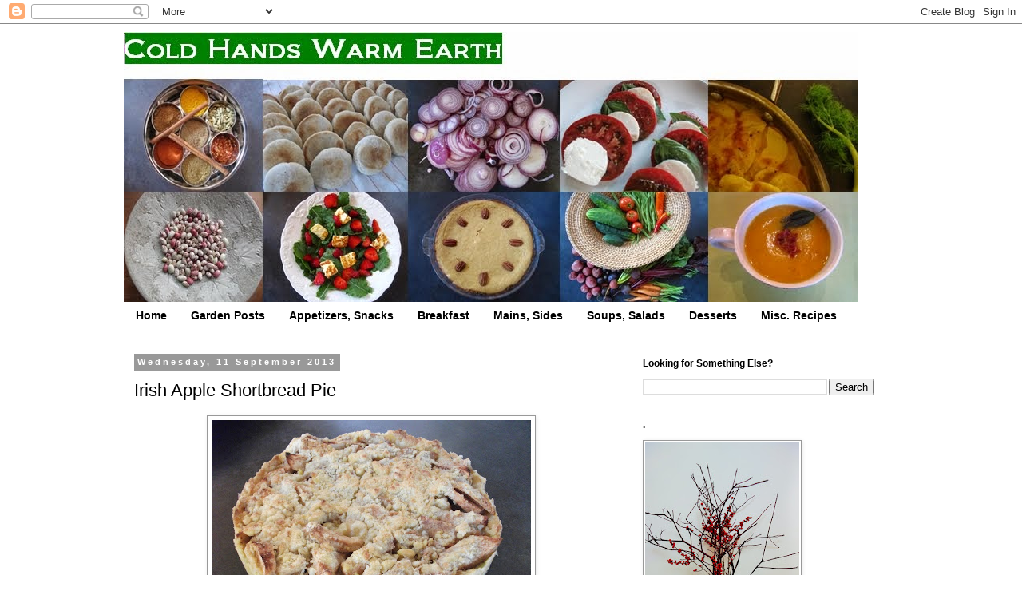

--- FILE ---
content_type: text/html; charset=UTF-8
request_url: http://coldhandswarmearth.blogspot.com/2013/09/irish-apple-shortbread-pie.html
body_size: 17789
content:
<!DOCTYPE html>
<html class='v2' dir='ltr' lang='en-GB'>
<head>
<link href='https://www.blogger.com/static/v1/widgets/335934321-css_bundle_v2.css' rel='stylesheet' type='text/css'/>
<meta content='width=1100' name='viewport'/>
<meta content='text/html; charset=UTF-8' http-equiv='Content-Type'/>
<meta content='blogger' name='generator'/>
<link href='http://coldhandswarmearth.blogspot.com/favicon.ico' rel='icon' type='image/x-icon'/>
<link href='http://coldhandswarmearth.blogspot.com/2013/09/irish-apple-shortbread-pie.html' rel='canonical'/>
<link rel="alternate" type="application/atom+xml" title="Cold Hands Warm Earth - Atom" href="http://coldhandswarmearth.blogspot.com/feeds/posts/default" />
<link rel="alternate" type="application/rss+xml" title="Cold Hands Warm Earth - RSS" href="http://coldhandswarmearth.blogspot.com/feeds/posts/default?alt=rss" />
<link rel="service.post" type="application/atom+xml" title="Cold Hands Warm Earth - Atom" href="https://www.blogger.com/feeds/4544358755192295336/posts/default" />

<link rel="alternate" type="application/atom+xml" title="Cold Hands Warm Earth - Atom" href="http://coldhandswarmearth.blogspot.com/feeds/7261659715955351532/comments/default" />
<!--Can't find substitution for tag [blog.ieCssRetrofitLinks]-->
<link href='https://blogger.googleusercontent.com/img/b/R29vZ2xl/AVvXsEg9IJ18Rl3qtM7zRBSw_ck8w0-tPxfvi0VucAMTklzIFc9qGKeunfFSVD9tAH4V38GFinxZGWHFor5zG5LljcP45urEvUbEdS_GCpleVLrsbVI-CK0hyPrsBBy3jiOfl3uNmm-EURQSD5cF/s400/DSCF0959.JPG' rel='image_src'/>
<meta content='Recipe Irish Apple Shortbread Pie' name='description'/>
<meta content='http://coldhandswarmearth.blogspot.com/2013/09/irish-apple-shortbread-pie.html' property='og:url'/>
<meta content='Irish Apple Shortbread Pie' property='og:title'/>
<meta content='Recipe Irish Apple Shortbread Pie' property='og:description'/>
<meta content='https://blogger.googleusercontent.com/img/b/R29vZ2xl/AVvXsEg9IJ18Rl3qtM7zRBSw_ck8w0-tPxfvi0VucAMTklzIFc9qGKeunfFSVD9tAH4V38GFinxZGWHFor5zG5LljcP45urEvUbEdS_GCpleVLrsbVI-CK0hyPrsBBy3jiOfl3uNmm-EURQSD5cF/w1200-h630-p-k-no-nu/DSCF0959.JPG' property='og:image'/>
<title>Cold Hands Warm Earth: Irish Apple Shortbread Pie</title>
<style id='page-skin-1' type='text/css'><!--
/*
-----------------------------------------------
Blogger Template Style
Name:     Simple
Designer: Blogger
URL:      www.blogger.com
----------------------------------------------- */
/* Content
----------------------------------------------- */
body {
font: normal normal 13px 'Trebuchet MS', Trebuchet, Verdana, sans-serif;
color: #000000;
background: #ffffff none repeat scroll top left;
padding: 0 0 0 0;
}
html body .region-inner {
min-width: 0;
max-width: 100%;
width: auto;
}
h2 {
font-size: 22px;
}
a:link {
text-decoration:none;
color: #2288bb;
}
a:visited {
text-decoration:none;
color: #888888;
}
a:hover {
text-decoration:underline;
color: #33aaff;
}
.body-fauxcolumn-outer .fauxcolumn-inner {
background: transparent none repeat scroll top left;
_background-image: none;
}
.body-fauxcolumn-outer .cap-top {
position: absolute;
z-index: 1;
height: 400px;
width: 100%;
}
.body-fauxcolumn-outer .cap-top .cap-left {
width: 100%;
background: transparent none repeat-x scroll top left;
_background-image: none;
}
.content-outer {
-moz-box-shadow: 0 0 0 rgba(0, 0, 0, .15);
-webkit-box-shadow: 0 0 0 rgba(0, 0, 0, .15);
-goog-ms-box-shadow: 0 0 0 #333333;
box-shadow: 0 0 0 rgba(0, 0, 0, .15);
margin-bottom: 1px;
}
.content-inner {
padding: 10px 40px;
}
.content-inner {
background-color: #ffffff;
}
/* Header
----------------------------------------------- */
.header-outer {
background: transparent none repeat-x scroll 0 -400px;
_background-image: none;
}
.Header h1 {
font: normal normal 40px 'Trebuchet MS',Trebuchet,Verdana,sans-serif;
color: #000000;
text-shadow: 0 0 0 rgba(0, 0, 0, .2);
}
.Header h1 a {
color: #000000;
}
.Header .description {
font-size: 18px;
color: #000000;
}
.header-inner .Header .titlewrapper {
padding: 22px 0;
}
.header-inner .Header .descriptionwrapper {
padding: 0 0;
}
/* Tabs
----------------------------------------------- */
.tabs-inner .section:first-child {
border-top: 0 solid #ffffff;
}
.tabs-inner .section:first-child ul {
margin-top: -1px;
border-top: 1px solid #ffffff;
border-left: 1px solid #ffffff;
border-right: 1px solid #ffffff;
}
.tabs-inner .widget ul {
background: #ffffff none repeat-x scroll 0 -800px;
_background-image: none;
border-bottom: 1px solid #ffffff;
margin-top: 0;
margin-left: -30px;
margin-right: -30px;
}
.tabs-inner .widget li a {
display: inline-block;
padding: .6em 1em;
font: normal bold 14px 'Trebuchet MS', Trebuchet, Verdana, sans-serif;
color: #000000;
border-left: 1px solid #ffffff;
border-right: 1px solid #ffffff;
}
.tabs-inner .widget li:first-child a {
border-left: none;
}
.tabs-inner .widget li.selected a, .tabs-inner .widget li a:hover {
color: #000000;
background-color: #eeeeee;
text-decoration: none;
}
/* Columns
----------------------------------------------- */
.main-outer {
border-top: 0 solid #ffffff;
}
.fauxcolumn-left-outer .fauxcolumn-inner {
border-right: 1px solid #ffffff;
}
.fauxcolumn-right-outer .fauxcolumn-inner {
border-left: 1px solid #ffffff;
}
/* Headings
----------------------------------------------- */
div.widget > h2,
div.widget h2.title {
margin: 0 0 1em 0;
font: normal bold 12px 'Trebuchet MS',Trebuchet,Verdana,sans-serif;
color: #000000;
}
/* Widgets
----------------------------------------------- */
.widget .zippy {
color: #999999;
text-shadow: 2px 2px 1px rgba(0, 0, 0, .1);
}
.widget .popular-posts ul {
list-style: none;
}
/* Posts
----------------------------------------------- */
h2.date-header {
font: normal bold 11px Arial, Tahoma, Helvetica, FreeSans, sans-serif;
}
.date-header span {
background-color: #999999;
color: #ffffff;
padding: 0.4em;
letter-spacing: 3px;
margin: inherit;
}
.main-inner {
padding-top: 35px;
padding-bottom: 65px;
}
.main-inner .column-center-inner {
padding: 0 0;
}
.main-inner .column-center-inner .section {
margin: 0 1em;
}
.post {
margin: 0 0 45px 0;
}
h3.post-title, .comments h4 {
font: normal normal 22px 'Trebuchet MS',Trebuchet,Verdana,sans-serif;
margin: .75em 0 0;
}
.post-body {
font-size: 110%;
line-height: 1.4;
position: relative;
}
.post-body img, .post-body .tr-caption-container, .Profile img, .Image img,
.BlogList .item-thumbnail img {
padding: 2px;
background: #ffffff;
border: 1px solid #999999;
-moz-box-shadow: 1px 1px 5px rgba(0, 0, 0, .1);
-webkit-box-shadow: 1px 1px 5px rgba(0, 0, 0, .1);
box-shadow: 1px 1px 5px rgba(0, 0, 0, .1);
}
.post-body img, .post-body .tr-caption-container {
padding: 5px;
}
.post-body .tr-caption-container {
color: #000000;
}
.post-body .tr-caption-container img {
padding: 0;
background: transparent;
border: none;
-moz-box-shadow: 0 0 0 rgba(0, 0, 0, .1);
-webkit-box-shadow: 0 0 0 rgba(0, 0, 0, .1);
box-shadow: 0 0 0 rgba(0, 0, 0, .1);
}
.post-header {
margin: 0 0 1.5em;
line-height: 1.6;
font-size: 90%;
}
.post-footer {
margin: 20px -2px 0;
padding: 5px 10px;
color: #666666;
background-color: #eeeeee;
border-bottom: 1px solid #eeeeee;
line-height: 1.6;
font-size: 90%;
}
#comments .comment-author {
padding-top: 1.5em;
border-top: 1px solid #ffffff;
background-position: 0 1.5em;
}
#comments .comment-author:first-child {
padding-top: 0;
border-top: none;
}
.avatar-image-container {
margin: .2em 0 0;
}
#comments .avatar-image-container img {
border: 1px solid #999999;
}
/* Comments
----------------------------------------------- */
.comments .comments-content .icon.blog-author {
background-repeat: no-repeat;
background-image: url([data-uri]);
}
.comments .comments-content .loadmore a {
border-top: 1px solid #999999;
border-bottom: 1px solid #999999;
}
.comments .comment-thread.inline-thread {
background-color: #eeeeee;
}
.comments .continue {
border-top: 2px solid #999999;
}
/* Accents
---------------------------------------------- */
.section-columns td.columns-cell {
border-left: 1px solid #ffffff;
}
.blog-pager {
background: transparent url(//www.blogblog.com/1kt/simple/paging_dot.png) repeat-x scroll top center;
}
.blog-pager-older-link, .home-link,
.blog-pager-newer-link {
background-color: #ffffff;
padding: 5px;
}
.footer-outer {
border-top: 1px dashed #bbbbbb;
}
/* Mobile
----------------------------------------------- */
body.mobile  {
background-size: auto;
}
.mobile .body-fauxcolumn-outer {
background: transparent none repeat scroll top left;
}
.mobile .body-fauxcolumn-outer .cap-top {
background-size: 100% auto;
}
.mobile .content-outer {
-webkit-box-shadow: 0 0 3px rgba(0, 0, 0, .15);
box-shadow: 0 0 3px rgba(0, 0, 0, .15);
}
.mobile .tabs-inner .widget ul {
margin-left: 0;
margin-right: 0;
}
.mobile .post {
margin: 0;
}
.mobile .main-inner .column-center-inner .section {
margin: 0;
}
.mobile .date-header span {
padding: 0.1em 10px;
margin: 0 -10px;
}
.mobile h3.post-title {
margin: 0;
}
.mobile .blog-pager {
background: transparent none no-repeat scroll top center;
}
.mobile .footer-outer {
border-top: none;
}
.mobile .main-inner, .mobile .footer-inner {
background-color: #ffffff;
}
.mobile-index-contents {
color: #000000;
}
.mobile-link-button {
background-color: #2288bb;
}
.mobile-link-button a:link, .mobile-link-button a:visited {
color: #ffffff;
}
.mobile .tabs-inner .section:first-child {
border-top: none;
}
.mobile .tabs-inner .PageList .widget-content {
background-color: #eeeeee;
color: #000000;
border-top: 1px solid #ffffff;
border-bottom: 1px solid #ffffff;
}
.mobile .tabs-inner .PageList .widget-content .pagelist-arrow {
border-left: 1px solid #ffffff;
}

--></style>
<style id='template-skin-1' type='text/css'><!--
body {
min-width: 1050px;
}
.content-outer, .content-fauxcolumn-outer, .region-inner {
min-width: 1050px;
max-width: 1050px;
_width: 1050px;
}
.main-inner .columns {
padding-left: 0;
padding-right: 350px;
}
.main-inner .fauxcolumn-center-outer {
left: 0;
right: 350px;
/* IE6 does not respect left and right together */
_width: expression(this.parentNode.offsetWidth -
parseInt("0") -
parseInt("350px") + 'px');
}
.main-inner .fauxcolumn-left-outer {
width: 0;
}
.main-inner .fauxcolumn-right-outer {
width: 350px;
}
.main-inner .column-left-outer {
width: 0;
right: 100%;
margin-left: -0;
}
.main-inner .column-right-outer {
width: 350px;
margin-right: -350px;
}
#layout {
min-width: 0;
}
#layout .content-outer {
min-width: 0;
width: 800px;
}
#layout .region-inner {
min-width: 0;
width: auto;
}
body#layout div.add_widget {
padding: 8px;
}
body#layout div.add_widget a {
margin-left: 32px;
}
--></style>
<link href='https://www.blogger.com/dyn-css/authorization.css?targetBlogID=4544358755192295336&amp;zx=ab581cf3-5d09-4797-ada5-e46121fede04' media='none' onload='if(media!=&#39;all&#39;)media=&#39;all&#39;' rel='stylesheet'/><noscript><link href='https://www.blogger.com/dyn-css/authorization.css?targetBlogID=4544358755192295336&amp;zx=ab581cf3-5d09-4797-ada5-e46121fede04' rel='stylesheet'/></noscript>
<meta name='google-adsense-platform-account' content='ca-host-pub-1556223355139109'/>
<meta name='google-adsense-platform-domain' content='blogspot.com'/>

</head>
<body class='loading variant-simplysimple'>
<div class='navbar section' id='navbar' name='Navbar'><div class='widget Navbar' data-version='1' id='Navbar1'><script type="text/javascript">
    function setAttributeOnload(object, attribute, val) {
      if(window.addEventListener) {
        window.addEventListener('load',
          function(){ object[attribute] = val; }, false);
      } else {
        window.attachEvent('onload', function(){ object[attribute] = val; });
      }
    }
  </script>
<div id="navbar-iframe-container"></div>
<script type="text/javascript" src="https://apis.google.com/js/platform.js"></script>
<script type="text/javascript">
      gapi.load("gapi.iframes:gapi.iframes.style.bubble", function() {
        if (gapi.iframes && gapi.iframes.getContext) {
          gapi.iframes.getContext().openChild({
              url: 'https://www.blogger.com/navbar/4544358755192295336?po\x3d7261659715955351532\x26origin\x3dhttp://coldhandswarmearth.blogspot.com',
              where: document.getElementById("navbar-iframe-container"),
              id: "navbar-iframe"
          });
        }
      });
    </script><script type="text/javascript">
(function() {
var script = document.createElement('script');
script.type = 'text/javascript';
script.src = '//pagead2.googlesyndication.com/pagead/js/google_top_exp.js';
var head = document.getElementsByTagName('head')[0];
if (head) {
head.appendChild(script);
}})();
</script>
</div></div>
<div class='body-fauxcolumns'>
<div class='fauxcolumn-outer body-fauxcolumn-outer'>
<div class='cap-top'>
<div class='cap-left'></div>
<div class='cap-right'></div>
</div>
<div class='fauxborder-left'>
<div class='fauxborder-right'></div>
<div class='fauxcolumn-inner'>
</div>
</div>
<div class='cap-bottom'>
<div class='cap-left'></div>
<div class='cap-right'></div>
</div>
</div>
</div>
<div class='content'>
<div class='content-fauxcolumns'>
<div class='fauxcolumn-outer content-fauxcolumn-outer'>
<div class='cap-top'>
<div class='cap-left'></div>
<div class='cap-right'></div>
</div>
<div class='fauxborder-left'>
<div class='fauxborder-right'></div>
<div class='fauxcolumn-inner'>
</div>
</div>
<div class='cap-bottom'>
<div class='cap-left'></div>
<div class='cap-right'></div>
</div>
</div>
</div>
<div class='content-outer'>
<div class='content-cap-top cap-top'>
<div class='cap-left'></div>
<div class='cap-right'></div>
</div>
<div class='fauxborder-left content-fauxborder-left'>
<div class='fauxborder-right content-fauxborder-right'></div>
<div class='content-inner'>
<header>
<div class='header-outer'>
<div class='header-cap-top cap-top'>
<div class='cap-left'></div>
<div class='cap-right'></div>
</div>
<div class='fauxborder-left header-fauxborder-left'>
<div class='fauxborder-right header-fauxborder-right'></div>
<div class='region-inner header-inner'>
<div class='header section' id='header' name='Header'><div class='widget Header' data-version='1' id='Header1'>
<div id='header-inner'>
<a href='http://coldhandswarmearth.blogspot.com/' style='display: block'>
<img alt='Cold Hands Warm Earth' height='339px; ' id='Header1_headerimg' src='https://blogger.googleusercontent.com/img/b/R29vZ2xl/AVvXsEhn4C9XmztW69zHEY_PwOGD_WDaFXG32IG0WEv7IROKWVRZJ8gvjslxadnBoSb34f3WZM3zdahR5P7CDvimm7JRgb24SSMl4UL2OKmFMAsBdTbs6u7wi0jTqF-ikSWq79NBbdKLod3XuKxx/s1600/food+montagev6+with+title+on+top.bmp' style='display: block' width='920px; '/>
</a>
</div>
</div></div>
</div>
</div>
<div class='header-cap-bottom cap-bottom'>
<div class='cap-left'></div>
<div class='cap-right'></div>
</div>
</div>
</header>
<div class='tabs-outer'>
<div class='tabs-cap-top cap-top'>
<div class='cap-left'></div>
<div class='cap-right'></div>
</div>
<div class='fauxborder-left tabs-fauxborder-left'>
<div class='fauxborder-right tabs-fauxborder-right'></div>
<div class='region-inner tabs-inner'>
<div class='tabs section' id='crosscol' name='Cross-column'><div class='widget PageList' data-version='1' id='PageList1'>
<h2>Pages</h2>
<div class='widget-content'>
<ul>
<li>
<a href='http://coldhandswarmearth.blogspot.com/'>Home</a>
</li>
<li>
<a href='http://coldhandswarmearth.blogspot.com/p/blog-page_76.html'>Garden Posts</a>
</li>
<li>
<a href='http://coldhandswarmearth.blogspot.com/p/blog-page_4.html'>Appetizers, Snacks</a>
</li>
<li>
<a href='http://coldhandswarmearth.blogspot.com/p/breakfast-and-brunch-recipes.html'>Breakfast</a>
</li>
<li>
<a href='http://coldhandswarmearth.blogspot.com/p/mains-and-sides.html'>Mains, Sides</a>
</li>
<li>
<a href='http://coldhandswarmearth.blogspot.com/p/soups-and-salads.html'>Soups, Salads</a>
</li>
<li>
<a href='http://coldhandswarmearth.blogspot.com/p/dessert-recipes.html'>Desserts</a>
</li>
<li>
<a href='http://coldhandswarmearth.blogspot.com/p/preserves-beverages-sauces.html'>Misc. Recipes</a>
</li>
</ul>
<div class='clear'></div>
</div>
</div></div>
<div class='tabs no-items section' id='crosscol-overflow' name='Cross-Column 2'></div>
</div>
</div>
<div class='tabs-cap-bottom cap-bottom'>
<div class='cap-left'></div>
<div class='cap-right'></div>
</div>
</div>
<div class='main-outer'>
<div class='main-cap-top cap-top'>
<div class='cap-left'></div>
<div class='cap-right'></div>
</div>
<div class='fauxborder-left main-fauxborder-left'>
<div class='fauxborder-right main-fauxborder-right'></div>
<div class='region-inner main-inner'>
<div class='columns fauxcolumns'>
<div class='fauxcolumn-outer fauxcolumn-center-outer'>
<div class='cap-top'>
<div class='cap-left'></div>
<div class='cap-right'></div>
</div>
<div class='fauxborder-left'>
<div class='fauxborder-right'></div>
<div class='fauxcolumn-inner'>
</div>
</div>
<div class='cap-bottom'>
<div class='cap-left'></div>
<div class='cap-right'></div>
</div>
</div>
<div class='fauxcolumn-outer fauxcolumn-left-outer'>
<div class='cap-top'>
<div class='cap-left'></div>
<div class='cap-right'></div>
</div>
<div class='fauxborder-left'>
<div class='fauxborder-right'></div>
<div class='fauxcolumn-inner'>
</div>
</div>
<div class='cap-bottom'>
<div class='cap-left'></div>
<div class='cap-right'></div>
</div>
</div>
<div class='fauxcolumn-outer fauxcolumn-right-outer'>
<div class='cap-top'>
<div class='cap-left'></div>
<div class='cap-right'></div>
</div>
<div class='fauxborder-left'>
<div class='fauxborder-right'></div>
<div class='fauxcolumn-inner'>
</div>
</div>
<div class='cap-bottom'>
<div class='cap-left'></div>
<div class='cap-right'></div>
</div>
</div>
<!-- corrects IE6 width calculation -->
<div class='columns-inner'>
<div class='column-center-outer'>
<div class='column-center-inner'>
<div class='main section' id='main' name='Main'><div class='widget Blog' data-version='1' id='Blog1'>
<div class='blog-posts hfeed'>

          <div class="date-outer">
        
<h2 class='date-header'><span>Wednesday, 11 September 2013</span></h2>

          <div class="date-posts">
        
<div class='post-outer'>
<div class='post hentry uncustomized-post-template' itemprop='blogPost' itemscope='itemscope' itemtype='http://schema.org/BlogPosting'>
<meta content='https://blogger.googleusercontent.com/img/b/R29vZ2xl/AVvXsEg9IJ18Rl3qtM7zRBSw_ck8w0-tPxfvi0VucAMTklzIFc9qGKeunfFSVD9tAH4V38GFinxZGWHFor5zG5LljcP45urEvUbEdS_GCpleVLrsbVI-CK0hyPrsBBy3jiOfl3uNmm-EURQSD5cF/s400/DSCF0959.JPG' itemprop='image_url'/>
<meta content='4544358755192295336' itemprop='blogId'/>
<meta content='7261659715955351532' itemprop='postId'/>
<a name='7261659715955351532'></a>
<h3 class='post-title entry-title' itemprop='name'>
Irish Apple Shortbread Pie
</h3>
<div class='post-header'>
<div class='post-header-line-1'></div>
</div>
<div class='post-body entry-content' id='post-body-7261659715955351532' itemprop='articleBody'>
<div class="separator" style="clear: both; text-align: center;">
<a href="https://blogger.googleusercontent.com/img/b/R29vZ2xl/AVvXsEg9IJ18Rl3qtM7zRBSw_ck8w0-tPxfvi0VucAMTklzIFc9qGKeunfFSVD9tAH4V38GFinxZGWHFor5zG5LljcP45urEvUbEdS_GCpleVLrsbVI-CK0hyPrsBBy3jiOfl3uNmm-EURQSD5cF/s1600/DSCF0959.JPG" imageanchor="1" style="margin-left: 1em; margin-right: 1em;"><img border="0" height="300" src="https://blogger.googleusercontent.com/img/b/R29vZ2xl/AVvXsEg9IJ18Rl3qtM7zRBSw_ck8w0-tPxfvi0VucAMTklzIFc9qGKeunfFSVD9tAH4V38GFinxZGWHFor5zG5LljcP45urEvUbEdS_GCpleVLrsbVI-CK0hyPrsBBy3jiOfl3uNmm-EURQSD5cF/s400/DSCF0959.JPG" width="400" /></a></div>
<br />
I made this recipe the first time about 25 years ago. It is a favourite of mine as it is not a super-sweet dessert, but has just enough sugar to really bring out the flavour of the apples.&nbsp; And I've always been a sucker for shortbread crusts.&nbsp; I wish I had the recipe I used so long ago to see the source; nowadays every search that comes up has the exact same version so not much point in providing a reference here (but mine has more cinnamon!).<br />
<br />
If you prefer something sweeter, just make the whipped cream topping with more sugar ...<br />
<br />
The only thing different amongst the various sources is the type of baking pan.&nbsp; I prefer using a springform pan.&nbsp; I used a 9 inch springform but, in hindsight, I probably should have used an 8-inch.<br />
<br />
I used mainly Lobo apples, plus a couple of Royal Gala I had in the fridge.<br />
<br />
<br />
<div class="separator" style="clear: both; text-align: center;">
<a href="https://blogger.googleusercontent.com/img/b/R29vZ2xl/AVvXsEiJtpbsaMqNsLzKK88KmdUXovELSNqOTFD3Rp8lbWq_ljZOSGvYaUJtPW9c1oddiCB4WcD0Di3G6yAfbU7SuKI0BGZryJVAtEfLwoCSpqFrLa4B0IvGmdzQsIJ2-HdNr4HLHSvIe26RlEwS/s1600/DSCF0922.JPG" imageanchor="1" style="clear: left; float: left; margin-bottom: 1em; margin-right: 1em;"><img border="0" height="240" src="https://blogger.googleusercontent.com/img/b/R29vZ2xl/AVvXsEiJtpbsaMqNsLzKK88KmdUXovELSNqOTFD3Rp8lbWq_ljZOSGvYaUJtPW9c1oddiCB4WcD0Di3G6yAfbU7SuKI0BGZryJVAtEfLwoCSpqFrLa4B0IvGmdzQsIJ2-HdNr4HLHSvIe26RlEwS/s320/DSCF0922.JPG" width="320" /></a></div>
Ingredients:<br />
<br />
2 cups flour<br />
1/2 cup white sugar<br />
1/4 tsp salt<br />
3/4 cup chilled butter, chopped<br />
2 egg yolks, beaten<br />
1 1/2 pounds apples - peeled, cored, sliced<br />
1/4 cup brown sugar, packed<br />
1 Tbsp flour<br />
1 1/2 tsp ground cinnamon <br />
1/2 tsp freshly grated nutmeg<br />
<br />
<br />
<br />
<span class="plaincharacterwrap break">Preheat oven to 400 degrees F.</span><br />
<span class="plaincharacterwrap break"><br /></span>
<span class="plaincharacterwrap break">Add flour, white sugar and salt into a large bowl. Cut in butter until mixture 
resembles coarse crumbs. Stir in yolks. 
Remove 1/4 of mixture, and set aside. Press remainder onto bottom and 
partway up the sides of an 8 or 9 inch springform pan.</span><br />
<br />
<div class="separator" style="clear: both; text-align: center;">
<a href="https://blogger.googleusercontent.com/img/b/R29vZ2xl/AVvXsEg-UFCYPZTPgQo1B2bp-3mYB8h3Wki94xiqIlXDtDZTTabGPDyt-NzSDt4fMod3rDxNZn1c1N_AvXIjkAiTUlyddnC_-vbLvJWzhN73gt6ZxuVe_yOl7qmJ_lA71VKIfa7X9MzR2FhFAIc-/s1600/DSCF0925.JPG" imageanchor="1" style="margin-left: 1em; margin-right: 1em;"><img border="0" height="240" src="https://blogger.googleusercontent.com/img/b/R29vZ2xl/AVvXsEg-UFCYPZTPgQo1B2bp-3mYB8h3Wki94xiqIlXDtDZTTabGPDyt-NzSDt4fMod3rDxNZn1c1N_AvXIjkAiTUlyddnC_-vbLvJWzhN73gt6ZxuVe_yOl7qmJ_lA71VKIfa7X9MzR2FhFAIc-/s320/DSCF0925.JPG" width="320" /></a></div>
<br />
<span class="plaincharacterwrap break">In a large 
bowl, combine apples, brown sugar, 1 tablespoon flour, cinnamon and 
nutmeg. Place apples into crust, and sprinkle reserved crumb mixture 
evenly over top. </span><br />
<br />
<div class="separator" style="clear: both; text-align: center;">
<a href="https://blogger.googleusercontent.com/img/b/R29vZ2xl/AVvXsEj71x5ovZjVDfRzV3si4bSAUSzJndHgMXcUDBDStWp1Yrv2G219p5V0SrrdFZbYWTChGRRow0tC860EH4IomqRgQkhfjh6g9CBTFmv4ff4_Ne9rd86k0iDdq0YIB5O0LusAa6MmPTCfeTT3/s1600/DSCF0960.JPG" imageanchor="1" style="margin-left: 1em; margin-right: 1em;"><img border="0" height="240" src="https://blogger.googleusercontent.com/img/b/R29vZ2xl/AVvXsEj71x5ovZjVDfRzV3si4bSAUSzJndHgMXcUDBDStWp1Yrv2G219p5V0SrrdFZbYWTChGRRow0tC860EH4IomqRgQkhfjh6g9CBTFmv4ff4_Ne9rd86k0iDdq0YIB5O0LusAa6MmPTCfeTT3/s320/DSCF0960.JPG" width="320" /></a></div>
<br />
<span class="plaincharacterwrap break">Bake at 400 F for 15 minutes. Reduce heat to
 350 degrees F and continue baking 20-25 minutes, or until 
top is golden brown.</span>&nbsp; Serve with whipped cream.<br />
<br />
<br />
<div class="separator" style="clear: both; text-align: center;">
<a href="https://blogger.googleusercontent.com/img/b/R29vZ2xl/AVvXsEhaUMu8N7K015_K6PMf522COfOMFphBPVxjNNE3wrbq5K2FZuUdmg5tlq-ACKRZMS5aLSWE1EZ1G8D4gb0AwPhkekQKhte4E1-Xfrcbw6dEkBAF7b__skfYQQBpSjVGw-XDDL4gsl3ubGgq/s1600/DSCF0966.JPG" imageanchor="1" style="margin-left: 1em; margin-right: 1em;"><img border="0" height="240" src="https://blogger.googleusercontent.com/img/b/R29vZ2xl/AVvXsEhaUMu8N7K015_K6PMf522COfOMFphBPVxjNNE3wrbq5K2FZuUdmg5tlq-ACKRZMS5aLSWE1EZ1G8D4gb0AwPhkekQKhte4E1-Xfrcbw6dEkBAF7b__skfYQQBpSjVGw-XDDL4gsl3ubGgq/s320/DSCF0966.JPG" width="320" /></a></div>
<br />
<br />
<br />
<div style='clear: both;'></div>
</div>
<div class='post-footer'>
<div class='post-footer-line post-footer-line-1'>
<span class='post-author vcard'>
</span>
<span class='post-timestamp'>
</span>
<span class='post-comment-link'>
</span>
<span class='post-icons'>
<span class='item-action'>
<a href='https://www.blogger.com/email-post/4544358755192295336/7261659715955351532' title='Email Post'>
<img alt='' class='icon-action' height='13' src='https://resources.blogblog.com/img/icon18_email.gif' width='18'/>
</a>
</span>
</span>
<div class='post-share-buttons goog-inline-block'>
<a class='goog-inline-block share-button sb-email' href='https://www.blogger.com/share-post.g?blogID=4544358755192295336&postID=7261659715955351532&target=email' target='_blank' title='Email This'><span class='share-button-link-text'>Email This</span></a><a class='goog-inline-block share-button sb-blog' href='https://www.blogger.com/share-post.g?blogID=4544358755192295336&postID=7261659715955351532&target=blog' onclick='window.open(this.href, "_blank", "height=270,width=475"); return false;' target='_blank' title='BlogThis!'><span class='share-button-link-text'>BlogThis!</span></a><a class='goog-inline-block share-button sb-twitter' href='https://www.blogger.com/share-post.g?blogID=4544358755192295336&postID=7261659715955351532&target=twitter' target='_blank' title='Share to X'><span class='share-button-link-text'>Share to X</span></a><a class='goog-inline-block share-button sb-facebook' href='https://www.blogger.com/share-post.g?blogID=4544358755192295336&postID=7261659715955351532&target=facebook' onclick='window.open(this.href, "_blank", "height=430,width=640"); return false;' target='_blank' title='Share to Facebook'><span class='share-button-link-text'>Share to Facebook</span></a><a class='goog-inline-block share-button sb-pinterest' href='https://www.blogger.com/share-post.g?blogID=4544358755192295336&postID=7261659715955351532&target=pinterest' target='_blank' title='Share to Pinterest'><span class='share-button-link-text'>Share to Pinterest</span></a>
</div>
</div>
<div class='post-footer-line post-footer-line-2'>
<span class='post-labels'>
</span>
</div>
<div class='post-footer-line post-footer-line-3'>
<span class='post-location'>
</span>
</div>
</div>
</div>
<div class='comments' id='comments'>
<a name='comments'></a>
<h4>No comments:</h4>
<div id='Blog1_comments-block-wrapper'>
<dl class='avatar-comment-indent' id='comments-block'>
</dl>
</div>
<p class='comment-footer'>
<div class='comment-form'>
<a name='comment-form'></a>
<h4 id='comment-post-message'>Post a Comment</h4>
<p>
</p>
<a href='https://www.blogger.com/comment/frame/4544358755192295336?po=7261659715955351532&hl=en-GB&saa=85391&origin=http://coldhandswarmearth.blogspot.com' id='comment-editor-src'></a>
<iframe allowtransparency='true' class='blogger-iframe-colorize blogger-comment-from-post' frameborder='0' height='410px' id='comment-editor' name='comment-editor' src='' width='100%'></iframe>
<script src='https://www.blogger.com/static/v1/jsbin/2830521187-comment_from_post_iframe.js' type='text/javascript'></script>
<script type='text/javascript'>
      BLOG_CMT_createIframe('https://www.blogger.com/rpc_relay.html');
    </script>
</div>
</p>
</div>
</div>

        </div></div>
      
</div>
<div class='blog-pager' id='blog-pager'>
<span id='blog-pager-newer-link'>
<a class='blog-pager-newer-link' href='http://coldhandswarmearth.blogspot.com/2013/09/caramel-apple-pie-filling-canning-recipe.html' id='Blog1_blog-pager-newer-link' title='Newer Post'>Newer Post</a>
</span>
<span id='blog-pager-older-link'>
<a class='blog-pager-older-link' href='http://coldhandswarmearth.blogspot.com/2013/09/pulled-lamb-tacos-with-charred-chile.html' id='Blog1_blog-pager-older-link' title='Older Post'>Older Post</a>
</span>
<a class='home-link' href='http://coldhandswarmearth.blogspot.com/'>Home</a>
</div>
<div class='clear'></div>
<div class='post-feeds'>
<div class='feed-links'>
Subscribe to:
<a class='feed-link' href='http://coldhandswarmearth.blogspot.com/feeds/7261659715955351532/comments/default' target='_blank' type='application/atom+xml'>Post Comments (Atom)</a>
</div>
</div>
</div></div>
</div>
</div>
<div class='column-left-outer'>
<div class='column-left-inner'>
<aside>
</aside>
</div>
</div>
<div class='column-right-outer'>
<div class='column-right-inner'>
<aside>
<div class='sidebar section' id='sidebar-right-1'>
<div class='widget BlogSearch' data-version='1' id='BlogSearch1'>
<h2 class='title'>Looking for Something Else?</h2>
<div class='widget-content'>
<div id='BlogSearch1_form'>
<form action='http://coldhandswarmearth.blogspot.com/search' class='gsc-search-box' target='_top'>
<table cellpadding='0' cellspacing='0' class='gsc-search-box'>
<tbody>
<tr>
<td class='gsc-input'>
<input autocomplete='off' class='gsc-input' name='q' size='10' title='search' type='text' value=''/>
</td>
<td class='gsc-search-button'>
<input class='gsc-search-button' title='search' type='submit' value='Search'/>
</td>
</tr>
</tbody>
</table>
</form>
</div>
</div>
<div class='clear'></div>
</div><div class='widget Image' data-version='1' id='Image1'>
<h2>.</h2>
<div class='widget-content'>
<img alt='.' height='290' id='Image1_img' src='https://blogger.googleusercontent.com/img/b/R29vZ2xl/AVvXsEiH3Trh8LhLV0lcx3PftEg6Y8edLmYnlY-aWjpWk6DxecnZdDugiB4FTmXGocnV5FfDZ5ShBnJ3M7l_W1joziaYZXXdDZfwnjfBOlrOe9KAIV9w6vBceS4wCaREYBoOv8symspYOQKW4zoy/s290/_DSC3504+-+Copy+%25282%2529.JPG' width='193'/>
<br/>
</div>
<div class='clear'></div>
</div><div class='widget HTML' data-version='1' id='HTML2'>
<h2 class='title'>Weather</h2>
<div class='widget-content'>
<a href="https://www.accuweather.com/en/ca/south-gower/k0g/weather-forecast/3391745" class="aw-widget-legal">
<!--
By accessing and/or using this code snippet, you agree to AccuWeather&#8217;s terms and conditions (in English) which can be found at https://www.accuweather.com/en/free-weather-widgets/terms and AccuWeather&#8217;s Privacy Statement (in English) which can be found at https://www.accuweather.com/en/privacy.
-->
</a><div id="awcc1489899342222" class="aw-widget-current"  data-locationkey="3391745" data-unit="c" data-language="en-us" data-useip="true" data-uid="awcc1489899342222"></div><script type="text/javascript" src="https://oap.accuweather.com/launch.js"></script>
</div>
<div class='clear'></div>
</div><div class='widget BlogArchive' data-version='1' id='BlogArchive1'>
<h2>Blog Archive</h2>
<div class='widget-content'>
<div id='ArchiveList'>
<div id='BlogArchive1_ArchiveList'>
<ul class='hierarchy'>
<li class='archivedate collapsed'>
<a class='toggle' href='javascript:void(0)'>
<span class='zippy'>

        &#9658;&#160;
      
</span>
</a>
<a class='post-count-link' href='http://coldhandswarmearth.blogspot.com/2017/'>
2017
</a>
<span class='post-count' dir='ltr'>(27)</span>
<ul class='hierarchy'>
<li class='archivedate collapsed'>
<a class='toggle' href='javascript:void(0)'>
<span class='zippy'>

        &#9658;&#160;
      
</span>
</a>
<a class='post-count-link' href='http://coldhandswarmearth.blogspot.com/2017/11/'>
November
</a>
<span class='post-count' dir='ltr'>(2)</span>
</li>
</ul>
<ul class='hierarchy'>
<li class='archivedate collapsed'>
<a class='toggle' href='javascript:void(0)'>
<span class='zippy'>

        &#9658;&#160;
      
</span>
</a>
<a class='post-count-link' href='http://coldhandswarmearth.blogspot.com/2017/10/'>
October
</a>
<span class='post-count' dir='ltr'>(3)</span>
</li>
</ul>
<ul class='hierarchy'>
<li class='archivedate collapsed'>
<a class='toggle' href='javascript:void(0)'>
<span class='zippy'>

        &#9658;&#160;
      
</span>
</a>
<a class='post-count-link' href='http://coldhandswarmearth.blogspot.com/2017/09/'>
September
</a>
<span class='post-count' dir='ltr'>(2)</span>
</li>
</ul>
<ul class='hierarchy'>
<li class='archivedate collapsed'>
<a class='toggle' href='javascript:void(0)'>
<span class='zippy'>

        &#9658;&#160;
      
</span>
</a>
<a class='post-count-link' href='http://coldhandswarmearth.blogspot.com/2017/08/'>
August
</a>
<span class='post-count' dir='ltr'>(5)</span>
</li>
</ul>
<ul class='hierarchy'>
<li class='archivedate collapsed'>
<a class='toggle' href='javascript:void(0)'>
<span class='zippy'>

        &#9658;&#160;
      
</span>
</a>
<a class='post-count-link' href='http://coldhandswarmearth.blogspot.com/2017/07/'>
July
</a>
<span class='post-count' dir='ltr'>(3)</span>
</li>
</ul>
<ul class='hierarchy'>
<li class='archivedate collapsed'>
<a class='toggle' href='javascript:void(0)'>
<span class='zippy'>

        &#9658;&#160;
      
</span>
</a>
<a class='post-count-link' href='http://coldhandswarmearth.blogspot.com/2017/06/'>
June
</a>
<span class='post-count' dir='ltr'>(3)</span>
</li>
</ul>
<ul class='hierarchy'>
<li class='archivedate collapsed'>
<a class='toggle' href='javascript:void(0)'>
<span class='zippy'>

        &#9658;&#160;
      
</span>
</a>
<a class='post-count-link' href='http://coldhandswarmearth.blogspot.com/2017/05/'>
May
</a>
<span class='post-count' dir='ltr'>(1)</span>
</li>
</ul>
<ul class='hierarchy'>
<li class='archivedate collapsed'>
<a class='toggle' href='javascript:void(0)'>
<span class='zippy'>

        &#9658;&#160;
      
</span>
</a>
<a class='post-count-link' href='http://coldhandswarmearth.blogspot.com/2017/04/'>
April
</a>
<span class='post-count' dir='ltr'>(3)</span>
</li>
</ul>
<ul class='hierarchy'>
<li class='archivedate collapsed'>
<a class='toggle' href='javascript:void(0)'>
<span class='zippy'>

        &#9658;&#160;
      
</span>
</a>
<a class='post-count-link' href='http://coldhandswarmearth.blogspot.com/2017/03/'>
March
</a>
<span class='post-count' dir='ltr'>(4)</span>
</li>
</ul>
<ul class='hierarchy'>
<li class='archivedate collapsed'>
<a class='toggle' href='javascript:void(0)'>
<span class='zippy'>

        &#9658;&#160;
      
</span>
</a>
<a class='post-count-link' href='http://coldhandswarmearth.blogspot.com/2017/01/'>
January
</a>
<span class='post-count' dir='ltr'>(1)</span>
</li>
</ul>
</li>
</ul>
<ul class='hierarchy'>
<li class='archivedate collapsed'>
<a class='toggle' href='javascript:void(0)'>
<span class='zippy'>

        &#9658;&#160;
      
</span>
</a>
<a class='post-count-link' href='http://coldhandswarmearth.blogspot.com/2016/'>
2016
</a>
<span class='post-count' dir='ltr'>(67)</span>
<ul class='hierarchy'>
<li class='archivedate collapsed'>
<a class='toggle' href='javascript:void(0)'>
<span class='zippy'>

        &#9658;&#160;
      
</span>
</a>
<a class='post-count-link' href='http://coldhandswarmearth.blogspot.com/2016/12/'>
December
</a>
<span class='post-count' dir='ltr'>(1)</span>
</li>
</ul>
<ul class='hierarchy'>
<li class='archivedate collapsed'>
<a class='toggle' href='javascript:void(0)'>
<span class='zippy'>

        &#9658;&#160;
      
</span>
</a>
<a class='post-count-link' href='http://coldhandswarmearth.blogspot.com/2016/11/'>
November
</a>
<span class='post-count' dir='ltr'>(2)</span>
</li>
</ul>
<ul class='hierarchy'>
<li class='archivedate collapsed'>
<a class='toggle' href='javascript:void(0)'>
<span class='zippy'>

        &#9658;&#160;
      
</span>
</a>
<a class='post-count-link' href='http://coldhandswarmearth.blogspot.com/2016/10/'>
October
</a>
<span class='post-count' dir='ltr'>(4)</span>
</li>
</ul>
<ul class='hierarchy'>
<li class='archivedate collapsed'>
<a class='toggle' href='javascript:void(0)'>
<span class='zippy'>

        &#9658;&#160;
      
</span>
</a>
<a class='post-count-link' href='http://coldhandswarmearth.blogspot.com/2016/09/'>
September
</a>
<span class='post-count' dir='ltr'>(7)</span>
</li>
</ul>
<ul class='hierarchy'>
<li class='archivedate collapsed'>
<a class='toggle' href='javascript:void(0)'>
<span class='zippy'>

        &#9658;&#160;
      
</span>
</a>
<a class='post-count-link' href='http://coldhandswarmearth.blogspot.com/2016/08/'>
August
</a>
<span class='post-count' dir='ltr'>(7)</span>
</li>
</ul>
<ul class='hierarchy'>
<li class='archivedate collapsed'>
<a class='toggle' href='javascript:void(0)'>
<span class='zippy'>

        &#9658;&#160;
      
</span>
</a>
<a class='post-count-link' href='http://coldhandswarmearth.blogspot.com/2016/07/'>
July
</a>
<span class='post-count' dir='ltr'>(5)</span>
</li>
</ul>
<ul class='hierarchy'>
<li class='archivedate collapsed'>
<a class='toggle' href='javascript:void(0)'>
<span class='zippy'>

        &#9658;&#160;
      
</span>
</a>
<a class='post-count-link' href='http://coldhandswarmearth.blogspot.com/2016/06/'>
June
</a>
<span class='post-count' dir='ltr'>(6)</span>
</li>
</ul>
<ul class='hierarchy'>
<li class='archivedate collapsed'>
<a class='toggle' href='javascript:void(0)'>
<span class='zippy'>

        &#9658;&#160;
      
</span>
</a>
<a class='post-count-link' href='http://coldhandswarmearth.blogspot.com/2016/05/'>
May
</a>
<span class='post-count' dir='ltr'>(9)</span>
</li>
</ul>
<ul class='hierarchy'>
<li class='archivedate collapsed'>
<a class='toggle' href='javascript:void(0)'>
<span class='zippy'>

        &#9658;&#160;
      
</span>
</a>
<a class='post-count-link' href='http://coldhandswarmearth.blogspot.com/2016/04/'>
April
</a>
<span class='post-count' dir='ltr'>(8)</span>
</li>
</ul>
<ul class='hierarchy'>
<li class='archivedate collapsed'>
<a class='toggle' href='javascript:void(0)'>
<span class='zippy'>

        &#9658;&#160;
      
</span>
</a>
<a class='post-count-link' href='http://coldhandswarmearth.blogspot.com/2016/03/'>
March
</a>
<span class='post-count' dir='ltr'>(8)</span>
</li>
</ul>
<ul class='hierarchy'>
<li class='archivedate collapsed'>
<a class='toggle' href='javascript:void(0)'>
<span class='zippy'>

        &#9658;&#160;
      
</span>
</a>
<a class='post-count-link' href='http://coldhandswarmearth.blogspot.com/2016/02/'>
February
</a>
<span class='post-count' dir='ltr'>(6)</span>
</li>
</ul>
<ul class='hierarchy'>
<li class='archivedate collapsed'>
<a class='toggle' href='javascript:void(0)'>
<span class='zippy'>

        &#9658;&#160;
      
</span>
</a>
<a class='post-count-link' href='http://coldhandswarmearth.blogspot.com/2016/01/'>
January
</a>
<span class='post-count' dir='ltr'>(4)</span>
</li>
</ul>
</li>
</ul>
<ul class='hierarchy'>
<li class='archivedate collapsed'>
<a class='toggle' href='javascript:void(0)'>
<span class='zippy'>

        &#9658;&#160;
      
</span>
</a>
<a class='post-count-link' href='http://coldhandswarmearth.blogspot.com/2015/'>
2015
</a>
<span class='post-count' dir='ltr'>(111)</span>
<ul class='hierarchy'>
<li class='archivedate collapsed'>
<a class='toggle' href='javascript:void(0)'>
<span class='zippy'>

        &#9658;&#160;
      
</span>
</a>
<a class='post-count-link' href='http://coldhandswarmearth.blogspot.com/2015/12/'>
December
</a>
<span class='post-count' dir='ltr'>(4)</span>
</li>
</ul>
<ul class='hierarchy'>
<li class='archivedate collapsed'>
<a class='toggle' href='javascript:void(0)'>
<span class='zippy'>

        &#9658;&#160;
      
</span>
</a>
<a class='post-count-link' href='http://coldhandswarmearth.blogspot.com/2015/11/'>
November
</a>
<span class='post-count' dir='ltr'>(7)</span>
</li>
</ul>
<ul class='hierarchy'>
<li class='archivedate collapsed'>
<a class='toggle' href='javascript:void(0)'>
<span class='zippy'>

        &#9658;&#160;
      
</span>
</a>
<a class='post-count-link' href='http://coldhandswarmearth.blogspot.com/2015/10/'>
October
</a>
<span class='post-count' dir='ltr'>(6)</span>
</li>
</ul>
<ul class='hierarchy'>
<li class='archivedate collapsed'>
<a class='toggle' href='javascript:void(0)'>
<span class='zippy'>

        &#9658;&#160;
      
</span>
</a>
<a class='post-count-link' href='http://coldhandswarmearth.blogspot.com/2015/09/'>
September
</a>
<span class='post-count' dir='ltr'>(5)</span>
</li>
</ul>
<ul class='hierarchy'>
<li class='archivedate collapsed'>
<a class='toggle' href='javascript:void(0)'>
<span class='zippy'>

        &#9658;&#160;
      
</span>
</a>
<a class='post-count-link' href='http://coldhandswarmearth.blogspot.com/2015/08/'>
August
</a>
<span class='post-count' dir='ltr'>(17)</span>
</li>
</ul>
<ul class='hierarchy'>
<li class='archivedate collapsed'>
<a class='toggle' href='javascript:void(0)'>
<span class='zippy'>

        &#9658;&#160;
      
</span>
</a>
<a class='post-count-link' href='http://coldhandswarmearth.blogspot.com/2015/07/'>
July
</a>
<span class='post-count' dir='ltr'>(7)</span>
</li>
</ul>
<ul class='hierarchy'>
<li class='archivedate collapsed'>
<a class='toggle' href='javascript:void(0)'>
<span class='zippy'>

        &#9658;&#160;
      
</span>
</a>
<a class='post-count-link' href='http://coldhandswarmearth.blogspot.com/2015/06/'>
June
</a>
<span class='post-count' dir='ltr'>(14)</span>
</li>
</ul>
<ul class='hierarchy'>
<li class='archivedate collapsed'>
<a class='toggle' href='javascript:void(0)'>
<span class='zippy'>

        &#9658;&#160;
      
</span>
</a>
<a class='post-count-link' href='http://coldhandswarmearth.blogspot.com/2015/05/'>
May
</a>
<span class='post-count' dir='ltr'>(14)</span>
</li>
</ul>
<ul class='hierarchy'>
<li class='archivedate collapsed'>
<a class='toggle' href='javascript:void(0)'>
<span class='zippy'>

        &#9658;&#160;
      
</span>
</a>
<a class='post-count-link' href='http://coldhandswarmearth.blogspot.com/2015/04/'>
April
</a>
<span class='post-count' dir='ltr'>(12)</span>
</li>
</ul>
<ul class='hierarchy'>
<li class='archivedate collapsed'>
<a class='toggle' href='javascript:void(0)'>
<span class='zippy'>

        &#9658;&#160;
      
</span>
</a>
<a class='post-count-link' href='http://coldhandswarmearth.blogspot.com/2015/03/'>
March
</a>
<span class='post-count' dir='ltr'>(8)</span>
</li>
</ul>
<ul class='hierarchy'>
<li class='archivedate collapsed'>
<a class='toggle' href='javascript:void(0)'>
<span class='zippy'>

        &#9658;&#160;
      
</span>
</a>
<a class='post-count-link' href='http://coldhandswarmearth.blogspot.com/2015/02/'>
February
</a>
<span class='post-count' dir='ltr'>(5)</span>
</li>
</ul>
<ul class='hierarchy'>
<li class='archivedate collapsed'>
<a class='toggle' href='javascript:void(0)'>
<span class='zippy'>

        &#9658;&#160;
      
</span>
</a>
<a class='post-count-link' href='http://coldhandswarmearth.blogspot.com/2015/01/'>
January
</a>
<span class='post-count' dir='ltr'>(12)</span>
</li>
</ul>
</li>
</ul>
<ul class='hierarchy'>
<li class='archivedate collapsed'>
<a class='toggle' href='javascript:void(0)'>
<span class='zippy'>

        &#9658;&#160;
      
</span>
</a>
<a class='post-count-link' href='http://coldhandswarmearth.blogspot.com/2014/'>
2014
</a>
<span class='post-count' dir='ltr'>(150)</span>
<ul class='hierarchy'>
<li class='archivedate collapsed'>
<a class='toggle' href='javascript:void(0)'>
<span class='zippy'>

        &#9658;&#160;
      
</span>
</a>
<a class='post-count-link' href='http://coldhandswarmearth.blogspot.com/2014/12/'>
December
</a>
<span class='post-count' dir='ltr'>(3)</span>
</li>
</ul>
<ul class='hierarchy'>
<li class='archivedate collapsed'>
<a class='toggle' href='javascript:void(0)'>
<span class='zippy'>

        &#9658;&#160;
      
</span>
</a>
<a class='post-count-link' href='http://coldhandswarmearth.blogspot.com/2014/11/'>
November
</a>
<span class='post-count' dir='ltr'>(8)</span>
</li>
</ul>
<ul class='hierarchy'>
<li class='archivedate collapsed'>
<a class='toggle' href='javascript:void(0)'>
<span class='zippy'>

        &#9658;&#160;
      
</span>
</a>
<a class='post-count-link' href='http://coldhandswarmearth.blogspot.com/2014/10/'>
October
</a>
<span class='post-count' dir='ltr'>(7)</span>
</li>
</ul>
<ul class='hierarchy'>
<li class='archivedate collapsed'>
<a class='toggle' href='javascript:void(0)'>
<span class='zippy'>

        &#9658;&#160;
      
</span>
</a>
<a class='post-count-link' href='http://coldhandswarmearth.blogspot.com/2014/09/'>
September
</a>
<span class='post-count' dir='ltr'>(14)</span>
</li>
</ul>
<ul class='hierarchy'>
<li class='archivedate collapsed'>
<a class='toggle' href='javascript:void(0)'>
<span class='zippy'>

        &#9658;&#160;
      
</span>
</a>
<a class='post-count-link' href='http://coldhandswarmearth.blogspot.com/2014/08/'>
August
</a>
<span class='post-count' dir='ltr'>(14)</span>
</li>
</ul>
<ul class='hierarchy'>
<li class='archivedate collapsed'>
<a class='toggle' href='javascript:void(0)'>
<span class='zippy'>

        &#9658;&#160;
      
</span>
</a>
<a class='post-count-link' href='http://coldhandswarmearth.blogspot.com/2014/07/'>
July
</a>
<span class='post-count' dir='ltr'>(18)</span>
</li>
</ul>
<ul class='hierarchy'>
<li class='archivedate collapsed'>
<a class='toggle' href='javascript:void(0)'>
<span class='zippy'>

        &#9658;&#160;
      
</span>
</a>
<a class='post-count-link' href='http://coldhandswarmearth.blogspot.com/2014/06/'>
June
</a>
<span class='post-count' dir='ltr'>(18)</span>
</li>
</ul>
<ul class='hierarchy'>
<li class='archivedate collapsed'>
<a class='toggle' href='javascript:void(0)'>
<span class='zippy'>

        &#9658;&#160;
      
</span>
</a>
<a class='post-count-link' href='http://coldhandswarmearth.blogspot.com/2014/05/'>
May
</a>
<span class='post-count' dir='ltr'>(17)</span>
</li>
</ul>
<ul class='hierarchy'>
<li class='archivedate collapsed'>
<a class='toggle' href='javascript:void(0)'>
<span class='zippy'>

        &#9658;&#160;
      
</span>
</a>
<a class='post-count-link' href='http://coldhandswarmearth.blogspot.com/2014/04/'>
April
</a>
<span class='post-count' dir='ltr'>(19)</span>
</li>
</ul>
<ul class='hierarchy'>
<li class='archivedate collapsed'>
<a class='toggle' href='javascript:void(0)'>
<span class='zippy'>

        &#9658;&#160;
      
</span>
</a>
<a class='post-count-link' href='http://coldhandswarmearth.blogspot.com/2014/03/'>
March
</a>
<span class='post-count' dir='ltr'>(19)</span>
</li>
</ul>
<ul class='hierarchy'>
<li class='archivedate collapsed'>
<a class='toggle' href='javascript:void(0)'>
<span class='zippy'>

        &#9658;&#160;
      
</span>
</a>
<a class='post-count-link' href='http://coldhandswarmearth.blogspot.com/2014/02/'>
February
</a>
<span class='post-count' dir='ltr'>(13)</span>
</li>
</ul>
</li>
</ul>
<ul class='hierarchy'>
<li class='archivedate expanded'>
<a class='toggle' href='javascript:void(0)'>
<span class='zippy toggle-open'>

        &#9660;&#160;
      
</span>
</a>
<a class='post-count-link' href='http://coldhandswarmearth.blogspot.com/2013/'>
2013
</a>
<span class='post-count' dir='ltr'>(210)</span>
<ul class='hierarchy'>
<li class='archivedate collapsed'>
<a class='toggle' href='javascript:void(0)'>
<span class='zippy'>

        &#9658;&#160;
      
</span>
</a>
<a class='post-count-link' href='http://coldhandswarmearth.blogspot.com/2013/12/'>
December
</a>
<span class='post-count' dir='ltr'>(12)</span>
</li>
</ul>
<ul class='hierarchy'>
<li class='archivedate collapsed'>
<a class='toggle' href='javascript:void(0)'>
<span class='zippy'>

        &#9658;&#160;
      
</span>
</a>
<a class='post-count-link' href='http://coldhandswarmearth.blogspot.com/2013/11/'>
November
</a>
<span class='post-count' dir='ltr'>(20)</span>
</li>
</ul>
<ul class='hierarchy'>
<li class='archivedate collapsed'>
<a class='toggle' href='javascript:void(0)'>
<span class='zippy'>

        &#9658;&#160;
      
</span>
</a>
<a class='post-count-link' href='http://coldhandswarmearth.blogspot.com/2013/10/'>
October
</a>
<span class='post-count' dir='ltr'>(20)</span>
</li>
</ul>
<ul class='hierarchy'>
<li class='archivedate expanded'>
<a class='toggle' href='javascript:void(0)'>
<span class='zippy toggle-open'>

        &#9660;&#160;
      
</span>
</a>
<a class='post-count-link' href='http://coldhandswarmearth.blogspot.com/2013/09/'>
September
</a>
<span class='post-count' dir='ltr'>(20)</span>
<ul class='posts'>
<li><a href='http://coldhandswarmearth.blogspot.com/2013/09/planting-garlic.html'>Planting Garlic</a></li>
<li><a href='http://coldhandswarmearth.blogspot.com/2013/09/corn-cone-tacos-with-vegetarian-lentil.html'>Corn Cone Tacos with Vegetarian Lentil Filling</a></li>
<li><a href='http://coldhandswarmearth.blogspot.com/2013/09/pickled-garlic.html'>Pickled Garlic</a></li>
<li><a href='http://coldhandswarmearth.blogspot.com/2013/09/lamb-shepherds-pie.html'>Lamb Shepherd&#39;s Pie</a></li>
<li><a href='http://coldhandswarmearth.blogspot.com/2013/09/pumpkin-pancakes-might-as-well-be.html'>Pumpkin Pancakes (might as well be dessert) and Ro...</a></li>
<li><a href='http://coldhandswarmearth.blogspot.com/2013/09/hugel-up-new-garden.html'>Hugel up a new garden</a></li>
<li><a href='http://coldhandswarmearth.blogspot.com/2013/09/butternut-mac-and-cheese.html'>Butternut Mac and Cheese</a></li>
<li><a href='http://coldhandswarmearth.blogspot.com/2013/09/crap-apple-butter-i-mean-crab-apple.html'>Crap Apple Butter ... I mean Crab Apple</a></li>
<li><a href='http://coldhandswarmearth.blogspot.com/2013/09/oven-dried-tomato-and-pepita-pesto.html'>Oven-Dried Tomato and Pepita Pesto</a></li>
<li><a href='http://coldhandswarmearth.blogspot.com/2013/09/borscht.html'>Borscht</a></li>
<li><a href='http://coldhandswarmearth.blogspot.com/2013/09/saving-heirloom-tomato-seeds.html'>Saving Heirloom Tomato Seeds</a></li>
<li><a href='http://coldhandswarmearth.blogspot.com/2013/09/tomato-jam-on-grilled-cheese-sandwich.html'>Tomato Jam (on a Grilled Cheese Sandwich)</a></li>
<li><a href='http://coldhandswarmearth.blogspot.com/2013/09/caramel-apple-pie-filling-canning-recipe.html'>Caramel Apple Pie Filling - Canning Recipe</a></li>
<li><a href='http://coldhandswarmearth.blogspot.com/2013/09/irish-apple-shortbread-pie.html'>Irish Apple Shortbread Pie</a></li>
<li><a href='http://coldhandswarmearth.blogspot.com/2013/09/pulled-lamb-tacos-with-charred-chile.html'>Pulled Lamb Tacos with Charred Chile-Lime Corn</a></li>
<li><a href='http://coldhandswarmearth.blogspot.com/2013/09/recipe-for-canning-salsa-and-quick-and.html'>Recipe for Canning Salsa</a></li>
<li><a href='http://coldhandswarmearth.blogspot.com/2013/09/squash-update-last-of-summer-and-first.html'>Squash Update - Last of the Summer and First of th...</a></li>
<li><a href='http://coldhandswarmearth.blogspot.com/2013/09/pickled-hot-peppers.html'>Pickled Hot Peppers</a></li>
<li><a href='http://coldhandswarmearth.blogspot.com/2013/09/canning-tomatoes-and-recipe-for-red.html'>Canning Tomatoes and Recipe for Red Wine and Herb ...</a></li>
<li><a href='http://coldhandswarmearth.blogspot.com/2013/09/fried-lemon-tarragon-crookneck-squash.html'>Fried Lemon-Tarragon Crookneck Squash</a></li>
</ul>
</li>
</ul>
<ul class='hierarchy'>
<li class='archivedate collapsed'>
<a class='toggle' href='javascript:void(0)'>
<span class='zippy'>

        &#9658;&#160;
      
</span>
</a>
<a class='post-count-link' href='http://coldhandswarmearth.blogspot.com/2013/08/'>
August
</a>
<span class='post-count' dir='ltr'>(20)</span>
</li>
</ul>
<ul class='hierarchy'>
<li class='archivedate collapsed'>
<a class='toggle' href='javascript:void(0)'>
<span class='zippy'>

        &#9658;&#160;
      
</span>
</a>
<a class='post-count-link' href='http://coldhandswarmearth.blogspot.com/2013/07/'>
July
</a>
<span class='post-count' dir='ltr'>(21)</span>
</li>
</ul>
<ul class='hierarchy'>
<li class='archivedate collapsed'>
<a class='toggle' href='javascript:void(0)'>
<span class='zippy'>

        &#9658;&#160;
      
</span>
</a>
<a class='post-count-link' href='http://coldhandswarmearth.blogspot.com/2013/06/'>
June
</a>
<span class='post-count' dir='ltr'>(23)</span>
</li>
</ul>
<ul class='hierarchy'>
<li class='archivedate collapsed'>
<a class='toggle' href='javascript:void(0)'>
<span class='zippy'>

        &#9658;&#160;
      
</span>
</a>
<a class='post-count-link' href='http://coldhandswarmearth.blogspot.com/2013/05/'>
May
</a>
<span class='post-count' dir='ltr'>(24)</span>
</li>
</ul>
<ul class='hierarchy'>
<li class='archivedate collapsed'>
<a class='toggle' href='javascript:void(0)'>
<span class='zippy'>

        &#9658;&#160;
      
</span>
</a>
<a class='post-count-link' href='http://coldhandswarmearth.blogspot.com/2013/04/'>
April
</a>
<span class='post-count' dir='ltr'>(26)</span>
</li>
</ul>
<ul class='hierarchy'>
<li class='archivedate collapsed'>
<a class='toggle' href='javascript:void(0)'>
<span class='zippy'>

        &#9658;&#160;
      
</span>
</a>
<a class='post-count-link' href='http://coldhandswarmearth.blogspot.com/2013/03/'>
March
</a>
<span class='post-count' dir='ltr'>(24)</span>
</li>
</ul>
</li>
</ul>
</div>
</div>
<div class='clear'></div>
</div>
</div><div class='widget Image' data-version='1' id='Image24'>
<h2>Hay Bale Gardening</h2>
<div class='widget-content'>
<a href='http://coldhandswarmearth.blogspot.ca/2013/06/hay-bale-gardening.html'>
<img alt='Hay Bale Gardening' height='113' id='Image24_img' src='https://blogger.googleusercontent.com/img/b/R29vZ2xl/AVvXsEi6xWmkojq2rr9NUWuoR5n9eFOSV0dbGYhxkS3z6khAuIXv_3Ns0fhxyN9o_jjrY25fze7fjV5C_65jWduQjEx5S6rTqGvosj90is-owHiIp5UXCeb_pzuED0LK_TsDGzabWOBNLRVI_9k/s1600/DSCF8033.JPG' width='150'/>
</a>
<br/>
</div>
<div class='clear'></div>
</div><div class='widget Image' data-version='1' id='Image8'>
<h2>Hugel up a New Garden</h2>
<div class='widget-content'>
<a href='http://coldhandswarmearth.blogspot.ca/2013/09/hugel-up-new-garden.html'>
<img alt='Hugel up a New Garden' height='113' id='Image8_img' src='https://blogger.googleusercontent.com/img/b/R29vZ2xl/AVvXsEiLBYo5qSnn8ehAJh-gxynpTMmClND8euDR81l7ZYK0RQmK4QiwxFo8OwkV4P7astdsfO8_coqD3cYaoXNxzhD8KNpx_lyGUpTdj4SMjJbxg-y9Qwf0boDBDqED2yTsCVmwd27Xoy6heUQ/s1600/IMG_2832.JPG' width='150'/>
</a>
<br/>
</div>
<div class='clear'></div>
</div><div class='widget BlogList' data-version='1' id='BlogList1'>
<h2 class='title'>Good Garden Reads</h2>
<div class='widget-content'>
<div class='blog-list-container' id='BlogList1_container'>
<ul id='BlogList1_blogs'>
<li style='display: block;'>
<div class='blog-icon'>
<img data-lateloadsrc='https://lh3.googleusercontent.com/blogger_img_proxy/AEn0k_uN1BAq5Ha5rh2bbY5mP_-CFGQ663ypIRWVrZDZG7jscfSUcBenfnc7g5J3YW-1FVIxPmSF5Mmoyo8PKyjqzGPs7dL2BRZ-DUV6LwA=s16-w16-h16' height='16' width='16'/>
</div>
<div class='blog-content'>
<div class='blog-title'>
<a href='http://lanarkmg.blogspot.com/' target='_blank'>
Lanark County Master Gardeners</a>
</div>
<div class='item-content'>
<span class='item-title'>
<a href='http://lanarkmg.blogspot.com/2026/01/trowel-talk-newsletter-january-15-2026.html' target='_blank'>
Trowel Talk Newsletter January 15, 2026
</a>
</span>

                      -
                    
<span class='item-snippet'>


 
[image: Trowel Talk Newsletter January 15, 2026]

Trowel Talk Newsletter January 15, 2026 is now available brought to you by 
the Master Gardeners of Ott...
</span>
<div class='item-time'>
4 days ago
</div>
</div>
</div>
<div style='clear: both;'></div>
</li>
<li style='display: block;'>
<div class='blog-icon'>
<img data-lateloadsrc='https://lh3.googleusercontent.com/blogger_img_proxy/AEn0k_vYgePsKadQ8uwzAG2gUSAGF2GF-WpXwi2bcMKIOvbHFHgTI8nuDs-K5RYVaK9rOwlSgGAUBFbXZrqQuW7ezrrPXMIzNW_r=s16-w16-h16' height='16' width='16'/>
</div>
<div class='blog-content'>
<div class='blog-title'>
<a href='https://happyacres.blog' target='_blank'>
Our Happy Acres</a>
</div>
<div class='item-content'>
<span class='item-title'>
<a href='https://happyacres.blog/2026/01/03/looking-back-on-2025-by-the-month/' target='_blank'>
Looking Back On 2025 &#8211; By The Month
</a>
</span>

                      -
                    
<span class='item-snippet'>
Today I thought I would recap some of what I did in 2025, in a month by 
month format. It was a busy year, with a lot happening both in the garden 
and outsi...
</span>
<div class='item-time'>
2 weeks ago
</div>
</div>
</div>
<div style='clear: both;'></div>
</li>
<li style='display: block;'>
<div class='blog-icon'>
<img data-lateloadsrc='https://lh3.googleusercontent.com/blogger_img_proxy/AEn0k_vDomRp55jwH9YnYSuJhxa6weawSJRTwB6IWNdyrn0DslgrcOFdhF1uYIgK8Mr5QAUTnBPBpUbYvnpLR08SFMZZ8vBSEfbM8xfTB8_onQ=s16-w16-h16' height='16' width='16'/>
</div>
<div class='blog-content'>
<div class='blog-title'>
<a href='https://www.thegardeningme.com/' target='_blank'>
Homegrown - Adventures in my Garden</a>
</div>
<div class='item-content'>
<span class='item-title'>
<a href='https://www.thegardeningme.com/2025/11/favourite-all-america-selections.html' target='_blank'>
Favourite All-America Selections Winners I Grew This Year
</a>
</span>

                      -
                    
<span class='item-snippet'>


Here we are at the end of November and it won&#8217;t be long before the garden 
has a thick blanket of snow.
Memories of this past season....

This year has see...
</span>
<div class='item-time'>
1 month ago
</div>
</div>
</div>
<div style='clear: both;'></div>
</li>
<li style='display: block;'>
<div class='blog-icon'>
<img data-lateloadsrc='https://lh3.googleusercontent.com/blogger_img_proxy/AEn0k_sKclZI9XCTpVAKf2ydxCrn32-mirWZ3dOENByIiiLzIyW3g7jITi9sKMgPkhck75LmYKnHEnErp03JvZHDQzOMF6pb51KOP_70n_gfqKWtbNE=s16-w16-h16' height='16' width='16'/>
</div>
<div class='blog-content'>
<div class='blog-title'>
<a href='http://eightgatefarmnh.blogspot.com/' target='_blank'>
Eight Gate Farm - New Hampshire</a>
</div>
<div class='item-content'>
<span class='item-title'>
<a href='http://eightgatefarmnh.blogspot.com/2025/09/harvest-monday-29-september-2025-blue.html' target='_blank'>
Harvest Monday - 29 September 2025 - Blue Ribbon Edition #9
</a>
</span>

                      -
                    
<span class='item-snippet'>


 Established in 1876, The Deerfield Fair has become our area's largest 
agricultural exhibition. For nine years now, I've been entering and 
displaying my ...
</span>
<div class='item-time'>
3 months ago
</div>
</div>
</div>
<div style='clear: both;'></div>
</li>
<li style='display: block;'>
<div class='blog-icon'>
<img data-lateloadsrc='https://lh3.googleusercontent.com/blogger_img_proxy/AEn0k_vVyTP3Pyz6TGnPhWeTwiC-dEZpBu5N7aTLPSuimDsG-VuDPpmraR3y8hOsQcFu9GFsWpKlDwl0g4NKlcSeEK_LHJyyHPobPhYWl4B99hZywzY4=s16-w16-h16' height='16' width='16'/>
</div>
<div class='blog-content'>
<div class='blog-title'>
<a href='http://fromseedtotable.blogspot.com/' target='_blank'>
From Seed To Table</a>
</div>
<div class='item-content'>
<span class='item-title'>
<a href='http://fromseedtotable.blogspot.com/2019/05/harvest-monday-may-27-2019.html' target='_blank'>
Harvest Monday - May 27, 2019
</a>
</span>

                      -
                    
<span class='item-snippet'>
</span>
<div class='item-time'>
6 years ago
</div>
</div>
</div>
<div style='clear: both;'></div>
</li>
<li style='display: block;'>
<div class='blog-icon'>
<img data-lateloadsrc='https://lh3.googleusercontent.com/blogger_img_proxy/AEn0k_tTrQtwblkCtn8nA4NleekHjXQG3QStWxZJWV-MbemY-2DHZdTA1q3GhnFArg4Ihbk0oRc2ahufMsPxxFgR8H-W2nTWL83MdimEk7V79NrW=s16-w16-h16' height='16' width='16'/>
</div>
<div class='blog-content'>
<div class='blog-title'>
<a href='https://rainbowchard.blogspot.com/' target='_blank'>
Rainbow Chard</a>
</div>
<div class='item-content'>
<span class='item-title'>
<a href='https://rainbowchard.blogspot.com/2017/12/harvest-monday-wintery.html' target='_blank'>
Harvest Monday - wintery
</a>
</span>

                      -
                    
<span class='item-snippet'>
I've seen so many photos of lovely snowy scenes over the last couple of 
days but here in Norwich it's been cold, heavy rain (with a tiny bit of 
sleet). We'...
</span>
<div class='item-time'>
8 years ago
</div>
</div>
</div>
<div style='clear: both;'></div>
</li>
</ul>
<div class='clear'></div>
</div>
</div>
</div><div class='widget Text' data-version='1' id='Text1'>
<h2 class='title'>Popular Posts</h2>
<div class='widget-content'>
Some favourites of my own as well as those most viewed:<br />
</div>
<div class='clear'></div>
</div><div class='widget Image' data-version='1' id='Image5'>
<h2>Fattoush Salad</h2>
<div class='widget-content'>
<a href='http://coldhandswarmearth.blogspot.ca/2013/11/fattoush-salad.html'>
<img alt='Fattoush Salad' height='113' id='Image5_img' src='https://blogger.googleusercontent.com/img/b/R29vZ2xl/AVvXsEiakPvbAusA0ATUC4zpYCvo9Htuknt0sVqhUZei14Kqjfq4vpP5-10kijWPOncwkFCQ6kMujg9XOIuETcgHqNHCQjbu6IEd2dyYh1OQmKOCmz9I5-cxI-T_IjcS6qI6YyzW0qYTgfIbPIM/s1600/IMG_4096.JPG' width='150'/>
</a>
<br/>
</div>
<div class='clear'></div>
</div><div class='widget Image' data-version='1' id='Image12'>
<h2>Broccoli Soup with Blue Cheese Toasts</h2>
<div class='widget-content'>
<a href='http://coldhandswarmearth.blogspot.ca/2013/10/broccoli-soup-with-blue-cheese-toasts.html'>
<img alt='Broccoli Soup with Blue Cheese Toasts' height='113' id='Image12_img' src='https://blogger.googleusercontent.com/img/b/R29vZ2xl/AVvXsEiPFzgTEt6O7OkhhyphenhyphentbPnHqsVAQHIMUnWm50y1xxQHlgd5WMEqYDc3WUd63lv1t9AxxfpJeOkhNPYZ9Uqk490z3RzSEUnnqnZclOoBy-5R6J96b-T7FAU21IT3SDUI0R9Uk2l9NOJJOp6s/s1600/IMG_3306.JPG' width='150'/>
</a>
<br/>
</div>
<div class='clear'></div>
</div><div class='widget Image' data-version='1' id='Image4'>
<h2>Spicy Lamb and Red Bean Chili</h2>
<div class='widget-content'>
<a href='http://coldhandswarmearth.blogspot.ca/2013/12/spicy-lamb-and-red-bean-chili.html'>
<img alt='Spicy Lamb and Red Bean Chili' height='113' id='Image4_img' src='https://blogger.googleusercontent.com/img/b/R29vZ2xl/AVvXsEjXpLK11HKVWjksQFckljRII_Q9vCrx2XItJybZ7rMCvue9QdTqDWWHK5MN2X5CATTLsyjpFdA28Tzbab4qLmiz00sLR23DNiQINilq5xj_oiA3ByRhPX9HZH_WT5lypGwuMgABnF6-UnU/s1600/DSCF1096.JPG' width='150'/>
</a>
<br/>
</div>
<div class='clear'></div>
</div><div class='widget Image' data-version='1' id='Image9'>
<h2>Tomato Jam (On a Grilled Cheese Sandwich)</h2>
<div class='widget-content'>
<a href='http://coldhandswarmearth.blogspot.ca/2013/09/tomato-jam-on-grilled-cheese-sandwich.html'>
<img alt='Tomato Jam (On a Grilled Cheese Sandwich)' height='113' id='Image9_img' src='https://blogger.googleusercontent.com/img/b/R29vZ2xl/AVvXsEh2t_0QBLoVo2RdQfYEvYYtlSJmEPl4XlE9Mm0zmmAo8CZy6JW0c8U-9vd1F1GuORa_ouL3xlHDk_wK-XmFRaVIyGsr4-QpUo8SAKYaxFjp7IEUAr13pxV_eXuDuZBFhbQhzfIrnf9q2W8/s1600/IMG_2728.JPG' width='150'/>
</a>
<br/>
</div>
<div class='clear'></div>
</div><div class='widget Image' data-version='1' id='Image16'>
<h2>Pumpkin Cheesecake Pie with Ginger-Pecan Crust</h2>
<div class='widget-content'>
<a href='http://coldhandswarmearth.blogspot.ca/2013/10/pumpkin-cheesecake-pie-with-ginger.html'>
<img alt='Pumpkin Cheesecake Pie with Ginger-Pecan Crust' height='113' id='Image16_img' src='https://blogger.googleusercontent.com/img/b/R29vZ2xl/AVvXsEgVqlxAKHfFMgjXx_GNG0M7vxCqVdJOC4vjVR-dfBOWPQZMs_enMCziR1RfDi7Jmho9WuAQJWfDQocnj6EjDQG3eOpG0UcR11Dr1CVCLlEWmn51B7n2Ouf-LT4Yfhm1c-NQTFDLnyAjh-Y/s1600/IMG_3219.JPG' width='150'/>
</a>
<br/>
</div>
<div class='clear'></div>
</div><div class='widget Image' data-version='1' id='Image6'>
<h2>Quinoa Pudding with Orange Blossom Water, Persimmon and Pistachios</h2>
<div class='widget-content'>
<a href='http://coldhandswarmearth.blogspot.ca/2013/12/quinoa-pudding-with-orange-blossom.html'>
<img alt='Quinoa Pudding with Orange Blossom Water, Persimmon and Pistachios' height='113' id='Image6_img' src='https://blogger.googleusercontent.com/img/b/R29vZ2xl/AVvXsEjRw8CspR-0hadrKqKF3eD6SxfiEPkqcAi476fLW2_8Il1mFSW_rgfkxNMD1K0vYP2fcJVjcgyTkf0u-8XmCJ9rm0mbfCSmc623yPZvPcrv21-uqbrZgHf3sHU5zDjsbBPc2UcwthJBmBs/s1600/IMG_4503.JPG' width='150'/>
</a>
<br/>
</div>
<div class='clear'></div>
</div><div class='widget Image' data-version='1' id='Image10'>
<h2>Nanny's Shortbread Cookies</h2>
<div class='widget-content'>
<a href='http://coldhandswarmearth.blogspot.ca/2013/11/nannys-shortbread-cookies.html'>
<img alt='Nanny&#39;s Shortbread Cookies' height='113' id='Image10_img' src='https://blogger.googleusercontent.com/img/b/R29vZ2xl/AVvXsEgxInJWLNQMbFVqxhhdm59YaunC_C_vc6z-2SPmt3875L6mHE4vlf2YCCmW_axzQfg52PljdOOU8719iYfJzaGtNQ4yk9cWlZHJf6Qwa8Z10tFZ3D5kc-dF-4kCMacAUg7qRJC3bczfwgo/s1600/IMG_3871.JPG' width='150'/>
</a>
<br/>
</div>
<div class='clear'></div>
</div><div class='widget Image' data-version='1' id='Image23'>
<h2>Individual Raspberry Trifles</h2>
<div class='widget-content'>
<a href='http://coldhandswarmearth.blogspot.ca/2013/07/individual-raspberry-trifles.html'>
<img alt='Individual Raspberry Trifles' height='113' id='Image23_img' src='https://blogger.googleusercontent.com/img/b/R29vZ2xl/AVvXsEgCw4ljNcOCJwi2swcKVOnkjxSREXEKVyUymW4Y7a9L8i4ahPAg81ZUFtdwNKBYzbCTJa6KsQSi274M6fxuUQhyphenhyphendb_AhqBTw1v3GOLlhlMhidG_17_PnjUA1Bx0NLY1gbGviPIQwNQswl0/s1600/DSCF9690+-+Copy.JPG' width='150'/>
</a>
<br/>
</div>
<div class='clear'></div>
</div><div class='widget Label' data-version='1' id='Label1'>
<h2>Labels</h2>
<div class='widget-content cloud-label-widget-content'>
<span class='label-size label-size-5'>
<a dir='ltr' href='http://coldhandswarmearth.blogspot.com/search/label/Harvest%20Monday'>Harvest Monday</a>
</span>
<span class='label-size label-size-4'>
<a dir='ltr' href='http://coldhandswarmearth.blogspot.com/search/label/grow%20vegetables'>grow vegetables</a>
</span>
<span class='label-size label-size-3'>
<a dir='ltr' href='http://coldhandswarmearth.blogspot.com/search/label/Dessert'>Dessert</a>
</span>
<span class='label-size label-size-3'>
<a dir='ltr' href='http://coldhandswarmearth.blogspot.com/search/label/pasta'>pasta</a>
</span>
<span class='label-size label-size-3'>
<a dir='ltr' href='http://coldhandswarmearth.blogspot.com/search/label/Salad'>Salad</a>
</span>
<span class='label-size label-size-3'>
<a dir='ltr' href='http://coldhandswarmearth.blogspot.com/search/label/Zucchini'>Zucchini</a>
</span>
<span class='label-size label-size-3'>
<a dir='ltr' href='http://coldhandswarmearth.blogspot.com/search/label/growing%20veggies'>growing veggies</a>
</span>
<span class='label-size label-size-3'>
<a dir='ltr' href='http://coldhandswarmearth.blogspot.com/search/label/seedlings'>seedlings</a>
</span>
<span class='label-size label-size-3'>
<a dir='ltr' href='http://coldhandswarmearth.blogspot.com/search/label/Wordless%20Wednesday'>Wordless Wednesday</a>
</span>
<span class='label-size label-size-3'>
<a dir='ltr' href='http://coldhandswarmearth.blogspot.com/search/label/Kale'>Kale</a>
</span>
<span class='label-size label-size-3'>
<a dir='ltr' href='http://coldhandswarmearth.blogspot.com/search/label/Asparagus'>Asparagus</a>
</span>
<span class='label-size label-size-3'>
<a dir='ltr' href='http://coldhandswarmearth.blogspot.com/search/label/Strawberries'>Strawberries</a>
</span>
<span class='label-size label-size-3'>
<a dir='ltr' href='http://coldhandswarmearth.blogspot.com/search/label/Vegetable%20Gardening'>Vegetable Gardening</a>
</span>
<span class='label-size label-size-3'>
<a dir='ltr' href='http://coldhandswarmearth.blogspot.com/search/label/container%20gardening'>container gardening</a>
</span>
<span class='label-size label-size-3'>
<a dir='ltr' href='http://coldhandswarmearth.blogspot.com/search/label/Avocado'>Avocado</a>
</span>
<span class='label-size label-size-3'>
<a dir='ltr' href='http://coldhandswarmearth.blogspot.com/search/label/Butternut%20Squash'>Butternut Squash</a>
</span>
<span class='label-size label-size-3'>
<a dir='ltr' href='http://coldhandswarmearth.blogspot.com/search/label/Cheesecake'>Cheesecake</a>
</span>
<span class='label-size label-size-2'>
<a dir='ltr' href='http://coldhandswarmearth.blogspot.com/search/label/Acorn%20Squash'>Acorn Squash</a>
</span>
<span class='label-size label-size-2'>
<a dir='ltr' href='http://coldhandswarmearth.blogspot.com/search/label/Basil'>Basil</a>
</span>
<span class='label-size label-size-2'>
<a dir='ltr' href='http://coldhandswarmearth.blogspot.com/search/label/Cocktail'>Cocktail</a>
</span>
<span class='label-size label-size-2'>
<a dir='ltr' href='http://coldhandswarmearth.blogspot.com/search/label/Indian%20cuisine'>Indian cuisine</a>
</span>
<span class='label-size label-size-2'>
<a dir='ltr' href='http://coldhandswarmearth.blogspot.com/search/label/Spaghetti%20Squash'>Spaghetti Squash</a>
</span>
<span class='label-size label-size-2'>
<a dir='ltr' href='http://coldhandswarmearth.blogspot.com/search/label/Arugula'>Arugula</a>
</span>
<span class='label-size label-size-2'>
<a dir='ltr' href='http://coldhandswarmearth.blogspot.com/search/label/Broccoli'>Broccoli</a>
</span>
<span class='label-size label-size-2'>
<a dir='ltr' href='http://coldhandswarmearth.blogspot.com/search/label/Flowers'>Flowers</a>
</span>
<span class='label-size label-size-2'>
<a dir='ltr' href='http://coldhandswarmearth.blogspot.com/search/label/Hay%20Bale%20Gardening'>Hay Bale Gardening</a>
</span>
<span class='label-size label-size-2'>
<a dir='ltr' href='http://coldhandswarmearth.blogspot.com/search/label/Seed%20Order'>Seed Order</a>
</span>
<span class='label-size label-size-2'>
<a dir='ltr' href='http://coldhandswarmearth.blogspot.com/search/label/Black%20Beans'>Black Beans</a>
</span>
<span class='label-size label-size-2'>
<a dir='ltr' href='http://coldhandswarmearth.blogspot.com/search/label/Chitting'>Chitting</a>
</span>
<span class='label-size label-size-2'>
<a dir='ltr' href='http://coldhandswarmearth.blogspot.com/search/label/Frost%20Damage'>Frost Damage</a>
</span>
<span class='label-size label-size-2'>
<a dir='ltr' href='http://coldhandswarmearth.blogspot.com/search/label/Jerusalem%20artichokes'>Jerusalem artichokes</a>
</span>
<span class='label-size label-size-2'>
<a dir='ltr' href='http://coldhandswarmearth.blogspot.com/search/label/Sweet%20Potato'>Sweet Potato</a>
</span>
<span class='label-size label-size-2'>
<a dir='ltr' href='http://coldhandswarmearth.blogspot.com/search/label/Gardening%20Lessons%20Learned'>Gardening Lessons Learned</a>
</span>
<span class='label-size label-size-2'>
<a dir='ltr' href='http://coldhandswarmearth.blogspot.com/search/label/Seed%20Germination'>Seed Germination</a>
</span>
<span class='label-size label-size-2'>
<a dir='ltr' href='http://coldhandswarmearth.blogspot.com/search/label/lasagna%20garden'>lasagna garden</a>
</span>
<span class='label-size label-size-2'>
<a dir='ltr' href='http://coldhandswarmearth.blogspot.com/search/label/seed%20schedule'>seed schedule</a>
</span>
<span class='label-size label-size-2'>
<a dir='ltr' href='http://coldhandswarmearth.blogspot.com/search/label/seed%20starting'>seed starting</a>
</span>
<span class='label-size label-size-2'>
<a dir='ltr' href='http://coldhandswarmearth.blogspot.com/search/label/sweet%20potatoes'>sweet potatoes</a>
</span>
<span class='label-size label-size-1'>
<a dir='ltr' href='http://coldhandswarmearth.blogspot.com/search/label/Blossom%20End%20Rot'>Blossom End Rot</a>
</span>
<span class='label-size label-size-1'>
<a dir='ltr' href='http://coldhandswarmearth.blogspot.com/search/label/Borscht'>Borscht</a>
</span>
<span class='label-size label-size-1'>
<a dir='ltr' href='http://coldhandswarmearth.blogspot.com/search/label/Garlic%20Scape'>Garlic Scape</a>
</span>
<span class='label-size label-size-1'>
<a dir='ltr' href='http://coldhandswarmearth.blogspot.com/search/label/Transplanting%20tomatoes'>Transplanting tomatoes</a>
</span>
<span class='label-size label-size-1'>
<a dir='ltr' href='http://coldhandswarmearth.blogspot.com/search/label/Vegetables%20in%20Containers'>Vegetables in Containers</a>
</span>
<div class='clear'></div>
</div>
</div></div>
<table border='0' cellpadding='0' cellspacing='0' class='section-columns columns-2'>
<tbody>
<tr>
<td class='first columns-cell'>
<div class='sidebar no-items section' id='sidebar-right-2-1'></div>
</td>
<td class='columns-cell'>
<div class='sidebar no-items section' id='sidebar-right-2-2'></div>
</td>
</tr>
</tbody>
</table>
<div class='sidebar no-items section' id='sidebar-right-3'></div>
</aside>
</div>
</div>
</div>
<div style='clear: both'></div>
<!-- columns -->
</div>
<!-- main -->
</div>
</div>
<div class='main-cap-bottom cap-bottom'>
<div class='cap-left'></div>
<div class='cap-right'></div>
</div>
</div>
<footer>
<div class='footer-outer'>
<div class='footer-cap-top cap-top'>
<div class='cap-left'></div>
<div class='cap-right'></div>
</div>
<div class='fauxborder-left footer-fauxborder-left'>
<div class='fauxborder-right footer-fauxborder-right'></div>
<div class='region-inner footer-inner'>
<div class='foot section' id='footer-1'><div class='widget Text' data-version='1' id='Text2'>
<h2 class='title'>Facebook</h2>
<div class='widget-content'>
You can "like" me on facebook now.  Don't know much about facebook, but you should be able to find Cold Hands Warm Earth and like the page if you want regular updates.<br/>
</div>
<div class='clear'></div>
</div></div>
<table border='0' cellpadding='0' cellspacing='0' class='section-columns columns-2'>
<tbody>
<tr>
<td class='first columns-cell'>
<div class='foot section' id='footer-2-1'><div class='widget Image' data-version='1' id='Image3'>
<div class='widget-content'>
<img alt='' height='284' id='Image3_img' src='https://blogger.googleusercontent.com/img/b/R29vZ2xl/AVvXsEjYC1RF9I1OVoEh_EoIeVvb8s4V27AZyBLtNnAqJMFar6KSmEnA5Zn_EtBongTCV9KZacjycYawBSzu3lnSl5-sQ86gLg0BlFA-cvF4pXZCScnMF8HMmz8wgm6aOJ4YmmWz8qmtINPTgsU/s379/DSCF5203.JPG' width='379'/>
<br/>
</div>
<div class='clear'></div>
</div></div>
</td>
<td class='columns-cell'>
<div class='foot section' id='footer-2-2'><div class='widget Image' data-version='1' id='Image2'>
<div class='widget-content'>
<img alt='' height='284' id='Image2_img' src='https://blogger.googleusercontent.com/img/b/R29vZ2xl/AVvXsEhlMHPJ0VztcPujD8LdMvz4yiBoAtForn0hyphenhypheng30A42N0POIzJ9faSxd3_jsCGxUDrk5N-ilr0T8Wos9BAkN29ljSt06kRTrxjvMvPTK-i6WpfJ7FfGlLPVmAEkeYTNTz7zkPobJ3Bllo-w/s379/DSCF5329.JPG' width='379'/>
<br/>
</div>
<div class='clear'></div>
</div></div>
</td>
</tr>
</tbody>
</table>
<!-- outside of the include in order to lock Attribution widget -->
<div class='foot section' id='footer-3' name='Footer'><div class='widget Attribution' data-version='1' id='Attribution1'>
<div class='widget-content' style='text-align: center;'>
&#169; Cold Hands Warm Earth. Simple theme. Powered by <a href='https://www.blogger.com' target='_blank'>Blogger</a>.
</div>
<div class='clear'></div>
</div></div>
</div>
</div>
<div class='footer-cap-bottom cap-bottom'>
<div class='cap-left'></div>
<div class='cap-right'></div>
</div>
</div>
</footer>
<!-- content -->
</div>
</div>
<div class='content-cap-bottom cap-bottom'>
<div class='cap-left'></div>
<div class='cap-right'></div>
</div>
</div>
</div>
<script type='text/javascript'>
    window.setTimeout(function() {
        document.body.className = document.body.className.replace('loading', '');
      }, 10);
  </script>

<script type="text/javascript" src="https://www.blogger.com/static/v1/widgets/3845888474-widgets.js"></script>
<script type='text/javascript'>
window['__wavt'] = 'AOuZoY79gYiH-Q5JWvY9WswRhwuCdlzpKg:1768845117535';_WidgetManager._Init('//www.blogger.com/rearrange?blogID\x3d4544358755192295336','//coldhandswarmearth.blogspot.com/2013/09/irish-apple-shortbread-pie.html','4544358755192295336');
_WidgetManager._SetDataContext([{'name': 'blog', 'data': {'blogId': '4544358755192295336', 'title': 'Cold Hands Warm Earth', 'url': 'http://coldhandswarmearth.blogspot.com/2013/09/irish-apple-shortbread-pie.html', 'canonicalUrl': 'http://coldhandswarmearth.blogspot.com/2013/09/irish-apple-shortbread-pie.html', 'homepageUrl': 'http://coldhandswarmearth.blogspot.com/', 'searchUrl': 'http://coldhandswarmearth.blogspot.com/search', 'canonicalHomepageUrl': 'http://coldhandswarmearth.blogspot.com/', 'blogspotFaviconUrl': 'http://coldhandswarmearth.blogspot.com/favicon.ico', 'bloggerUrl': 'https://www.blogger.com', 'hasCustomDomain': false, 'httpsEnabled': true, 'enabledCommentProfileImages': true, 'gPlusViewType': 'FILTERED_POSTMOD', 'adultContent': false, 'analyticsAccountNumber': '', 'encoding': 'UTF-8', 'locale': 'en-GB', 'localeUnderscoreDelimited': 'en_gb', 'languageDirection': 'ltr', 'isPrivate': false, 'isMobile': false, 'isMobileRequest': false, 'mobileClass': '', 'isPrivateBlog': false, 'isDynamicViewsAvailable': true, 'feedLinks': '\x3clink rel\x3d\x22alternate\x22 type\x3d\x22application/atom+xml\x22 title\x3d\x22Cold Hands Warm Earth - Atom\x22 href\x3d\x22http://coldhandswarmearth.blogspot.com/feeds/posts/default\x22 /\x3e\n\x3clink rel\x3d\x22alternate\x22 type\x3d\x22application/rss+xml\x22 title\x3d\x22Cold Hands Warm Earth - RSS\x22 href\x3d\x22http://coldhandswarmearth.blogspot.com/feeds/posts/default?alt\x3drss\x22 /\x3e\n\x3clink rel\x3d\x22service.post\x22 type\x3d\x22application/atom+xml\x22 title\x3d\x22Cold Hands Warm Earth - Atom\x22 href\x3d\x22https://www.blogger.com/feeds/4544358755192295336/posts/default\x22 /\x3e\n\n\x3clink rel\x3d\x22alternate\x22 type\x3d\x22application/atom+xml\x22 title\x3d\x22Cold Hands Warm Earth - Atom\x22 href\x3d\x22http://coldhandswarmearth.blogspot.com/feeds/7261659715955351532/comments/default\x22 /\x3e\n', 'meTag': '', 'adsenseHostId': 'ca-host-pub-1556223355139109', 'adsenseHasAds': false, 'adsenseAutoAds': false, 'boqCommentIframeForm': true, 'loginRedirectParam': '', 'view': '', 'dynamicViewsCommentsSrc': '//www.blogblog.com/dynamicviews/4224c15c4e7c9321/js/comments.js', 'dynamicViewsScriptSrc': '//www.blogblog.com/dynamicviews/f9a985b7a2d28680', 'plusOneApiSrc': 'https://apis.google.com/js/platform.js', 'disableGComments': true, 'interstitialAccepted': false, 'sharing': {'platforms': [{'name': 'Get link', 'key': 'link', 'shareMessage': 'Get link', 'target': ''}, {'name': 'Facebook', 'key': 'facebook', 'shareMessage': 'Share to Facebook', 'target': 'facebook'}, {'name': 'BlogThis!', 'key': 'blogThis', 'shareMessage': 'BlogThis!', 'target': 'blog'}, {'name': 'X', 'key': 'twitter', 'shareMessage': 'Share to X', 'target': 'twitter'}, {'name': 'Pinterest', 'key': 'pinterest', 'shareMessage': 'Share to Pinterest', 'target': 'pinterest'}, {'name': 'Email', 'key': 'email', 'shareMessage': 'Email', 'target': 'email'}], 'disableGooglePlus': true, 'googlePlusShareButtonWidth': 0, 'googlePlusBootstrap': '\x3cscript type\x3d\x22text/javascript\x22\x3ewindow.___gcfg \x3d {\x27lang\x27: \x27en_GB\x27};\x3c/script\x3e'}, 'hasCustomJumpLinkMessage': false, 'jumpLinkMessage': 'Read more', 'pageType': 'item', 'postId': '7261659715955351532', 'postImageThumbnailUrl': 'https://blogger.googleusercontent.com/img/b/R29vZ2xl/AVvXsEg9IJ18Rl3qtM7zRBSw_ck8w0-tPxfvi0VucAMTklzIFc9qGKeunfFSVD9tAH4V38GFinxZGWHFor5zG5LljcP45urEvUbEdS_GCpleVLrsbVI-CK0hyPrsBBy3jiOfl3uNmm-EURQSD5cF/s72-c/DSCF0959.JPG', 'postImageUrl': 'https://blogger.googleusercontent.com/img/b/R29vZ2xl/AVvXsEg9IJ18Rl3qtM7zRBSw_ck8w0-tPxfvi0VucAMTklzIFc9qGKeunfFSVD9tAH4V38GFinxZGWHFor5zG5LljcP45urEvUbEdS_GCpleVLrsbVI-CK0hyPrsBBy3jiOfl3uNmm-EURQSD5cF/s400/DSCF0959.JPG', 'pageName': 'Irish Apple Shortbread Pie', 'pageTitle': 'Cold Hands Warm Earth: Irish Apple Shortbread Pie', 'metaDescription': 'Recipe Irish Apple Shortbread Pie'}}, {'name': 'features', 'data': {}}, {'name': 'messages', 'data': {'edit': 'Edit', 'linkCopiedToClipboard': 'Link copied to clipboard', 'ok': 'Ok', 'postLink': 'Post link'}}, {'name': 'template', 'data': {'name': 'Simple', 'localizedName': 'Simple', 'isResponsive': false, 'isAlternateRendering': false, 'isCustom': false, 'variant': 'simplysimple', 'variantId': 'simplysimple'}}, {'name': 'view', 'data': {'classic': {'name': 'classic', 'url': '?view\x3dclassic'}, 'flipcard': {'name': 'flipcard', 'url': '?view\x3dflipcard'}, 'magazine': {'name': 'magazine', 'url': '?view\x3dmagazine'}, 'mosaic': {'name': 'mosaic', 'url': '?view\x3dmosaic'}, 'sidebar': {'name': 'sidebar', 'url': '?view\x3dsidebar'}, 'snapshot': {'name': 'snapshot', 'url': '?view\x3dsnapshot'}, 'timeslide': {'name': 'timeslide', 'url': '?view\x3dtimeslide'}, 'isMobile': false, 'title': 'Irish Apple Shortbread Pie', 'description': 'Recipe Irish Apple Shortbread Pie', 'featuredImage': 'https://blogger.googleusercontent.com/img/b/R29vZ2xl/AVvXsEg9IJ18Rl3qtM7zRBSw_ck8w0-tPxfvi0VucAMTklzIFc9qGKeunfFSVD9tAH4V38GFinxZGWHFor5zG5LljcP45urEvUbEdS_GCpleVLrsbVI-CK0hyPrsBBy3jiOfl3uNmm-EURQSD5cF/s400/DSCF0959.JPG', 'url': 'http://coldhandswarmearth.blogspot.com/2013/09/irish-apple-shortbread-pie.html', 'type': 'item', 'isSingleItem': true, 'isMultipleItems': false, 'isError': false, 'isPage': false, 'isPost': true, 'isHomepage': false, 'isArchive': false, 'isLabelSearch': false, 'postId': 7261659715955351532}}]);
_WidgetManager._RegisterWidget('_NavbarView', new _WidgetInfo('Navbar1', 'navbar', document.getElementById('Navbar1'), {}, 'displayModeFull'));
_WidgetManager._RegisterWidget('_HeaderView', new _WidgetInfo('Header1', 'header', document.getElementById('Header1'), {}, 'displayModeFull'));
_WidgetManager._RegisterWidget('_PageListView', new _WidgetInfo('PageList1', 'crosscol', document.getElementById('PageList1'), {'title': 'Pages', 'links': [{'isCurrentPage': false, 'href': 'http://coldhandswarmearth.blogspot.com/', 'title': 'Home'}, {'isCurrentPage': false, 'href': 'http://coldhandswarmearth.blogspot.com/p/blog-page_76.html', 'id': '7592235060400383275', 'title': 'Garden Posts'}, {'isCurrentPage': false, 'href': 'http://coldhandswarmearth.blogspot.com/p/blog-page_4.html', 'id': '629305610145644699', 'title': 'Appetizers, Snacks'}, {'isCurrentPage': false, 'href': 'http://coldhandswarmearth.blogspot.com/p/breakfast-and-brunch-recipes.html', 'id': '8505947605017628919', 'title': 'Breakfast'}, {'isCurrentPage': false, 'href': 'http://coldhandswarmearth.blogspot.com/p/mains-and-sides.html', 'id': '8392667350341357539', 'title': 'Mains, Sides'}, {'isCurrentPage': false, 'href': 'http://coldhandswarmearth.blogspot.com/p/soups-and-salads.html', 'id': '7144384153454116476', 'title': 'Soups, Salads'}, {'isCurrentPage': false, 'href': 'http://coldhandswarmearth.blogspot.com/p/dessert-recipes.html', 'id': '3935649791067729011', 'title': 'Desserts'}, {'isCurrentPage': false, 'href': 'http://coldhandswarmearth.blogspot.com/p/preserves-beverages-sauces.html', 'id': '1122812883135822641', 'title': 'Misc. Recipes'}], 'mobile': false, 'showPlaceholder': true, 'hasCurrentPage': false}, 'displayModeFull'));
_WidgetManager._RegisterWidget('_BlogView', new _WidgetInfo('Blog1', 'main', document.getElementById('Blog1'), {'cmtInteractionsEnabled': false, 'lightboxEnabled': true, 'lightboxModuleUrl': 'https://www.blogger.com/static/v1/jsbin/1887219187-lbx__en_gb.js', 'lightboxCssUrl': 'https://www.blogger.com/static/v1/v-css/828616780-lightbox_bundle.css'}, 'displayModeFull'));
_WidgetManager._RegisterWidget('_BlogSearchView', new _WidgetInfo('BlogSearch1', 'sidebar-right-1', document.getElementById('BlogSearch1'), {}, 'displayModeFull'));
_WidgetManager._RegisterWidget('_ImageView', new _WidgetInfo('Image1', 'sidebar-right-1', document.getElementById('Image1'), {'resize': true}, 'displayModeFull'));
_WidgetManager._RegisterWidget('_HTMLView', new _WidgetInfo('HTML2', 'sidebar-right-1', document.getElementById('HTML2'), {}, 'displayModeFull'));
_WidgetManager._RegisterWidget('_BlogArchiveView', new _WidgetInfo('BlogArchive1', 'sidebar-right-1', document.getElementById('BlogArchive1'), {'languageDirection': 'ltr', 'loadingMessage': 'Loading\x26hellip;'}, 'displayModeFull'));
_WidgetManager._RegisterWidget('_ImageView', new _WidgetInfo('Image24', 'sidebar-right-1', document.getElementById('Image24'), {'resize': true}, 'displayModeFull'));
_WidgetManager._RegisterWidget('_ImageView', new _WidgetInfo('Image8', 'sidebar-right-1', document.getElementById('Image8'), {'resize': true}, 'displayModeFull'));
_WidgetManager._RegisterWidget('_BlogListView', new _WidgetInfo('BlogList1', 'sidebar-right-1', document.getElementById('BlogList1'), {'numItemsToShow': 0, 'totalItems': 6}, 'displayModeFull'));
_WidgetManager._RegisterWidget('_TextView', new _WidgetInfo('Text1', 'sidebar-right-1', document.getElementById('Text1'), {}, 'displayModeFull'));
_WidgetManager._RegisterWidget('_ImageView', new _WidgetInfo('Image5', 'sidebar-right-1', document.getElementById('Image5'), {'resize': true}, 'displayModeFull'));
_WidgetManager._RegisterWidget('_ImageView', new _WidgetInfo('Image12', 'sidebar-right-1', document.getElementById('Image12'), {'resize': true}, 'displayModeFull'));
_WidgetManager._RegisterWidget('_ImageView', new _WidgetInfo('Image4', 'sidebar-right-1', document.getElementById('Image4'), {'resize': true}, 'displayModeFull'));
_WidgetManager._RegisterWidget('_ImageView', new _WidgetInfo('Image9', 'sidebar-right-1', document.getElementById('Image9'), {'resize': true}, 'displayModeFull'));
_WidgetManager._RegisterWidget('_ImageView', new _WidgetInfo('Image16', 'sidebar-right-1', document.getElementById('Image16'), {'resize': true}, 'displayModeFull'));
_WidgetManager._RegisterWidget('_ImageView', new _WidgetInfo('Image6', 'sidebar-right-1', document.getElementById('Image6'), {'resize': true}, 'displayModeFull'));
_WidgetManager._RegisterWidget('_ImageView', new _WidgetInfo('Image10', 'sidebar-right-1', document.getElementById('Image10'), {'resize': true}, 'displayModeFull'));
_WidgetManager._RegisterWidget('_ImageView', new _WidgetInfo('Image23', 'sidebar-right-1', document.getElementById('Image23'), {'resize': true}, 'displayModeFull'));
_WidgetManager._RegisterWidget('_LabelView', new _WidgetInfo('Label1', 'sidebar-right-1', document.getElementById('Label1'), {}, 'displayModeFull'));
_WidgetManager._RegisterWidget('_TextView', new _WidgetInfo('Text2', 'footer-1', document.getElementById('Text2'), {}, 'displayModeFull'));
_WidgetManager._RegisterWidget('_ImageView', new _WidgetInfo('Image3', 'footer-2-1', document.getElementById('Image3'), {'resize': false}, 'displayModeFull'));
_WidgetManager._RegisterWidget('_ImageView', new _WidgetInfo('Image2', 'footer-2-2', document.getElementById('Image2'), {'resize': false}, 'displayModeFull'));
_WidgetManager._RegisterWidget('_AttributionView', new _WidgetInfo('Attribution1', 'footer-3', document.getElementById('Attribution1'), {}, 'displayModeFull'));
</script>
</body>
</html>